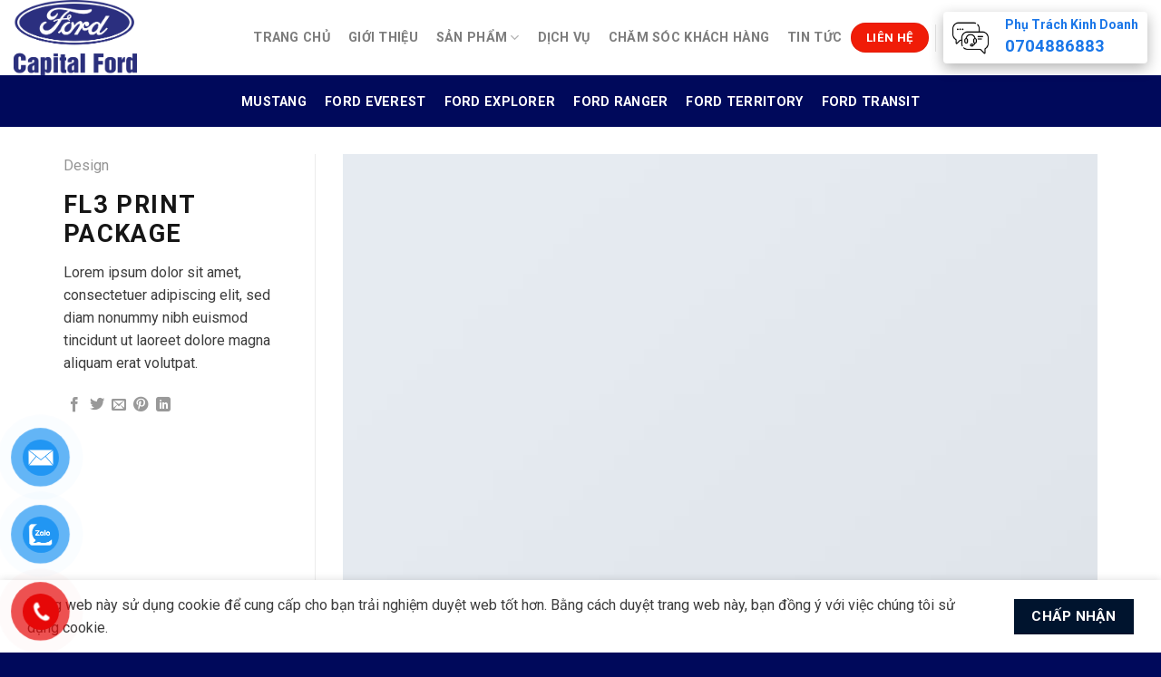

--- FILE ---
content_type: text/html; charset=UTF-8
request_url: https://thudoford.com.vn/featured_item/fl3-print-package/
body_size: 19681
content:
<!DOCTYPE html>
<html lang="vi" class="loading-site no-js">
<head>
	<meta charset="UTF-8" />
	<link rel="profile" href="http://gmpg.org/xfn/11" />
	<link rel="pingback" href="https://thudoford.com.vn/xmlrpc.php" />

	<script>(function(html){html.className = html.className.replace(/\bno-js\b/,'js')})(document.documentElement);</script>
<title>FL3 Print Package &#8211; Thủ Đô Ford</title>
<meta name='robots' content='max-image-preview:large' />
<script>window._wca = window._wca || [];</script>
<meta name="viewport" content="width=device-width, initial-scale=1" /><link rel='dns-prefetch' href='//stats.wp.com' />
<link rel='dns-prefetch' href='//fonts.googleapis.com' />
<link href='https://fonts.gstatic.com' crossorigin rel='preconnect' />
<link rel='prefetch' href='https://thudoford.com.vn/wp-content/themes/flatsome/assets/js/flatsome.js?ver=a0a7aee297766598a20e' />
<link rel='prefetch' href='https://thudoford.com.vn/wp-content/themes/flatsome/assets/js/chunk.slider.js?ver=3.18.6' />
<link rel='prefetch' href='https://thudoford.com.vn/wp-content/themes/flatsome/assets/js/chunk.popups.js?ver=3.18.6' />
<link rel='prefetch' href='https://thudoford.com.vn/wp-content/themes/flatsome/assets/js/chunk.tooltips.js?ver=3.18.6' />
<link rel='prefetch' href='https://thudoford.com.vn/wp-content/themes/flatsome/assets/js/woocommerce.js?ver=49415fe6a9266f32f1f2' />
<link rel="alternate" type="application/rss+xml" title="Dòng thông tin Thủ Đô Ford &raquo;" href="https://thudoford.com.vn/feed/" />
<link rel="alternate" type="application/rss+xml" title="Thủ Đô Ford &raquo; Dòng bình luận" href="https://thudoford.com.vn/comments/feed/" />
<link rel="alternate" type="application/rss+xml" title="Thủ Đô Ford &raquo; FL3 Print Package Dòng bình luận" href="https://thudoford.com.vn/featured_item/fl3-print-package/feed/" />
<link rel="alternate" title="oNhúng (JSON)" type="application/json+oembed" href="https://thudoford.com.vn/wp-json/oembed/1.0/embed?url=https%3A%2F%2Fthudoford.com.vn%2Ffeatured_item%2Ffl3-print-package%2F" />
<link rel="alternate" title="oNhúng (XML)" type="text/xml+oembed" href="https://thudoford.com.vn/wp-json/oembed/1.0/embed?url=https%3A%2F%2Fthudoford.com.vn%2Ffeatured_item%2Ffl3-print-package%2F&#038;format=xml" />
<style id='wp-img-auto-sizes-contain-inline-css' type='text/css'>
img:is([sizes=auto i],[sizes^="auto," i]){contain-intrinsic-size:3000px 1500px}
/*# sourceURL=wp-img-auto-sizes-contain-inline-css */
</style>
<style id='wp-emoji-styles-inline-css' type='text/css'>

	img.wp-smiley, img.emoji {
		display: inline !important;
		border: none !important;
		box-shadow: none !important;
		height: 1em !important;
		width: 1em !important;
		margin: 0 0.07em !important;
		vertical-align: -0.1em !important;
		background: none !important;
		padding: 0 !important;
	}
/*# sourceURL=wp-emoji-styles-inline-css */
</style>
<style id='wp-block-library-inline-css' type='text/css'>
:root{--wp-block-synced-color:#7a00df;--wp-block-synced-color--rgb:122,0,223;--wp-bound-block-color:var(--wp-block-synced-color);--wp-editor-canvas-background:#ddd;--wp-admin-theme-color:#007cba;--wp-admin-theme-color--rgb:0,124,186;--wp-admin-theme-color-darker-10:#006ba1;--wp-admin-theme-color-darker-10--rgb:0,107,160.5;--wp-admin-theme-color-darker-20:#005a87;--wp-admin-theme-color-darker-20--rgb:0,90,135;--wp-admin-border-width-focus:2px}@media (min-resolution:192dpi){:root{--wp-admin-border-width-focus:1.5px}}.wp-element-button{cursor:pointer}:root .has-very-light-gray-background-color{background-color:#eee}:root .has-very-dark-gray-background-color{background-color:#313131}:root .has-very-light-gray-color{color:#eee}:root .has-very-dark-gray-color{color:#313131}:root .has-vivid-green-cyan-to-vivid-cyan-blue-gradient-background{background:linear-gradient(135deg,#00d084,#0693e3)}:root .has-purple-crush-gradient-background{background:linear-gradient(135deg,#34e2e4,#4721fb 50%,#ab1dfe)}:root .has-hazy-dawn-gradient-background{background:linear-gradient(135deg,#faaca8,#dad0ec)}:root .has-subdued-olive-gradient-background{background:linear-gradient(135deg,#fafae1,#67a671)}:root .has-atomic-cream-gradient-background{background:linear-gradient(135deg,#fdd79a,#004a59)}:root .has-nightshade-gradient-background{background:linear-gradient(135deg,#330968,#31cdcf)}:root .has-midnight-gradient-background{background:linear-gradient(135deg,#020381,#2874fc)}:root{--wp--preset--font-size--normal:16px;--wp--preset--font-size--huge:42px}.has-regular-font-size{font-size:1em}.has-larger-font-size{font-size:2.625em}.has-normal-font-size{font-size:var(--wp--preset--font-size--normal)}.has-huge-font-size{font-size:var(--wp--preset--font-size--huge)}.has-text-align-center{text-align:center}.has-text-align-left{text-align:left}.has-text-align-right{text-align:right}.has-fit-text{white-space:nowrap!important}#end-resizable-editor-section{display:none}.aligncenter{clear:both}.items-justified-left{justify-content:flex-start}.items-justified-center{justify-content:center}.items-justified-right{justify-content:flex-end}.items-justified-space-between{justify-content:space-between}.screen-reader-text{border:0;clip-path:inset(50%);height:1px;margin:-1px;overflow:hidden;padding:0;position:absolute;width:1px;word-wrap:normal!important}.screen-reader-text:focus{background-color:#ddd;clip-path:none;color:#444;display:block;font-size:1em;height:auto;left:5px;line-height:normal;padding:15px 23px 14px;text-decoration:none;top:5px;width:auto;z-index:100000}html :where(.has-border-color){border-style:solid}html :where([style*=border-top-color]){border-top-style:solid}html :where([style*=border-right-color]){border-right-style:solid}html :where([style*=border-bottom-color]){border-bottom-style:solid}html :where([style*=border-left-color]){border-left-style:solid}html :where([style*=border-width]){border-style:solid}html :where([style*=border-top-width]){border-top-style:solid}html :where([style*=border-right-width]){border-right-style:solid}html :where([style*=border-bottom-width]){border-bottom-style:solid}html :where([style*=border-left-width]){border-left-style:solid}html :where(img[class*=wp-image-]){height:auto;max-width:100%}:where(figure){margin:0 0 1em}html :where(.is-position-sticky){--wp-admin--admin-bar--position-offset:var(--wp-admin--admin-bar--height,0px)}@media screen and (max-width:600px){html :where(.is-position-sticky){--wp-admin--admin-bar--position-offset:0px}}

/*# sourceURL=wp-block-library-inline-css */
</style><link rel='stylesheet' id='wc-blocks-style-css' href='https://thudoford.com.vn/wp-content/plugins/woocommerce/assets/client/blocks/wc-blocks.css?ver=wc-9.0.3' type='text/css' media='all' />
<style id='global-styles-inline-css' type='text/css'>
:root{--wp--preset--aspect-ratio--square: 1;--wp--preset--aspect-ratio--4-3: 4/3;--wp--preset--aspect-ratio--3-4: 3/4;--wp--preset--aspect-ratio--3-2: 3/2;--wp--preset--aspect-ratio--2-3: 2/3;--wp--preset--aspect-ratio--16-9: 16/9;--wp--preset--aspect-ratio--9-16: 9/16;--wp--preset--color--black: #000000;--wp--preset--color--cyan-bluish-gray: #abb8c3;--wp--preset--color--white: #ffffff;--wp--preset--color--pale-pink: #f78da7;--wp--preset--color--vivid-red: #cf2e2e;--wp--preset--color--luminous-vivid-orange: #ff6900;--wp--preset--color--luminous-vivid-amber: #fcb900;--wp--preset--color--light-green-cyan: #7bdcb5;--wp--preset--color--vivid-green-cyan: #00d084;--wp--preset--color--pale-cyan-blue: #8ed1fc;--wp--preset--color--vivid-cyan-blue: #0693e3;--wp--preset--color--vivid-purple: #9b51e0;--wp--preset--color--primary: #00142e;--wp--preset--color--secondary: #0352a4;--wp--preset--color--success: #7a9c59;--wp--preset--color--alert: #f01c07;--wp--preset--gradient--vivid-cyan-blue-to-vivid-purple: linear-gradient(135deg,rgb(6,147,227) 0%,rgb(155,81,224) 100%);--wp--preset--gradient--light-green-cyan-to-vivid-green-cyan: linear-gradient(135deg,rgb(122,220,180) 0%,rgb(0,208,130) 100%);--wp--preset--gradient--luminous-vivid-amber-to-luminous-vivid-orange: linear-gradient(135deg,rgb(252,185,0) 0%,rgb(255,105,0) 100%);--wp--preset--gradient--luminous-vivid-orange-to-vivid-red: linear-gradient(135deg,rgb(255,105,0) 0%,rgb(207,46,46) 100%);--wp--preset--gradient--very-light-gray-to-cyan-bluish-gray: linear-gradient(135deg,rgb(238,238,238) 0%,rgb(169,184,195) 100%);--wp--preset--gradient--cool-to-warm-spectrum: linear-gradient(135deg,rgb(74,234,220) 0%,rgb(151,120,209) 20%,rgb(207,42,186) 40%,rgb(238,44,130) 60%,rgb(251,105,98) 80%,rgb(254,248,76) 100%);--wp--preset--gradient--blush-light-purple: linear-gradient(135deg,rgb(255,206,236) 0%,rgb(152,150,240) 100%);--wp--preset--gradient--blush-bordeaux: linear-gradient(135deg,rgb(254,205,165) 0%,rgb(254,45,45) 50%,rgb(107,0,62) 100%);--wp--preset--gradient--luminous-dusk: linear-gradient(135deg,rgb(255,203,112) 0%,rgb(199,81,192) 50%,rgb(65,88,208) 100%);--wp--preset--gradient--pale-ocean: linear-gradient(135deg,rgb(255,245,203) 0%,rgb(182,227,212) 50%,rgb(51,167,181) 100%);--wp--preset--gradient--electric-grass: linear-gradient(135deg,rgb(202,248,128) 0%,rgb(113,206,126) 100%);--wp--preset--gradient--midnight: linear-gradient(135deg,rgb(2,3,129) 0%,rgb(40,116,252) 100%);--wp--preset--font-size--small: 13px;--wp--preset--font-size--medium: 20px;--wp--preset--font-size--large: 36px;--wp--preset--font-size--x-large: 42px;--wp--preset--spacing--20: 0.44rem;--wp--preset--spacing--30: 0.67rem;--wp--preset--spacing--40: 1rem;--wp--preset--spacing--50: 1.5rem;--wp--preset--spacing--60: 2.25rem;--wp--preset--spacing--70: 3.38rem;--wp--preset--spacing--80: 5.06rem;--wp--preset--shadow--natural: 6px 6px 9px rgba(0, 0, 0, 0.2);--wp--preset--shadow--deep: 12px 12px 50px rgba(0, 0, 0, 0.4);--wp--preset--shadow--sharp: 6px 6px 0px rgba(0, 0, 0, 0.2);--wp--preset--shadow--outlined: 6px 6px 0px -3px rgb(255, 255, 255), 6px 6px rgb(0, 0, 0);--wp--preset--shadow--crisp: 6px 6px 0px rgb(0, 0, 0);}:where(body) { margin: 0; }.wp-site-blocks > .alignleft { float: left; margin-right: 2em; }.wp-site-blocks > .alignright { float: right; margin-left: 2em; }.wp-site-blocks > .aligncenter { justify-content: center; margin-left: auto; margin-right: auto; }:where(.is-layout-flex){gap: 0.5em;}:where(.is-layout-grid){gap: 0.5em;}.is-layout-flow > .alignleft{float: left;margin-inline-start: 0;margin-inline-end: 2em;}.is-layout-flow > .alignright{float: right;margin-inline-start: 2em;margin-inline-end: 0;}.is-layout-flow > .aligncenter{margin-left: auto !important;margin-right: auto !important;}.is-layout-constrained > .alignleft{float: left;margin-inline-start: 0;margin-inline-end: 2em;}.is-layout-constrained > .alignright{float: right;margin-inline-start: 2em;margin-inline-end: 0;}.is-layout-constrained > .aligncenter{margin-left: auto !important;margin-right: auto !important;}.is-layout-constrained > :where(:not(.alignleft):not(.alignright):not(.alignfull)){margin-left: auto !important;margin-right: auto !important;}body .is-layout-flex{display: flex;}.is-layout-flex{flex-wrap: wrap;align-items: center;}.is-layout-flex > :is(*, div){margin: 0;}body .is-layout-grid{display: grid;}.is-layout-grid > :is(*, div){margin: 0;}body{padding-top: 0px;padding-right: 0px;padding-bottom: 0px;padding-left: 0px;}a:where(:not(.wp-element-button)){text-decoration: none;}:root :where(.wp-element-button, .wp-block-button__link){background-color: #32373c;border-width: 0;color: #fff;font-family: inherit;font-size: inherit;font-style: inherit;font-weight: inherit;letter-spacing: inherit;line-height: inherit;padding-top: calc(0.667em + 2px);padding-right: calc(1.333em + 2px);padding-bottom: calc(0.667em + 2px);padding-left: calc(1.333em + 2px);text-decoration: none;text-transform: inherit;}.has-black-color{color: var(--wp--preset--color--black) !important;}.has-cyan-bluish-gray-color{color: var(--wp--preset--color--cyan-bluish-gray) !important;}.has-white-color{color: var(--wp--preset--color--white) !important;}.has-pale-pink-color{color: var(--wp--preset--color--pale-pink) !important;}.has-vivid-red-color{color: var(--wp--preset--color--vivid-red) !important;}.has-luminous-vivid-orange-color{color: var(--wp--preset--color--luminous-vivid-orange) !important;}.has-luminous-vivid-amber-color{color: var(--wp--preset--color--luminous-vivid-amber) !important;}.has-light-green-cyan-color{color: var(--wp--preset--color--light-green-cyan) !important;}.has-vivid-green-cyan-color{color: var(--wp--preset--color--vivid-green-cyan) !important;}.has-pale-cyan-blue-color{color: var(--wp--preset--color--pale-cyan-blue) !important;}.has-vivid-cyan-blue-color{color: var(--wp--preset--color--vivid-cyan-blue) !important;}.has-vivid-purple-color{color: var(--wp--preset--color--vivid-purple) !important;}.has-primary-color{color: var(--wp--preset--color--primary) !important;}.has-secondary-color{color: var(--wp--preset--color--secondary) !important;}.has-success-color{color: var(--wp--preset--color--success) !important;}.has-alert-color{color: var(--wp--preset--color--alert) !important;}.has-black-background-color{background-color: var(--wp--preset--color--black) !important;}.has-cyan-bluish-gray-background-color{background-color: var(--wp--preset--color--cyan-bluish-gray) !important;}.has-white-background-color{background-color: var(--wp--preset--color--white) !important;}.has-pale-pink-background-color{background-color: var(--wp--preset--color--pale-pink) !important;}.has-vivid-red-background-color{background-color: var(--wp--preset--color--vivid-red) !important;}.has-luminous-vivid-orange-background-color{background-color: var(--wp--preset--color--luminous-vivid-orange) !important;}.has-luminous-vivid-amber-background-color{background-color: var(--wp--preset--color--luminous-vivid-amber) !important;}.has-light-green-cyan-background-color{background-color: var(--wp--preset--color--light-green-cyan) !important;}.has-vivid-green-cyan-background-color{background-color: var(--wp--preset--color--vivid-green-cyan) !important;}.has-pale-cyan-blue-background-color{background-color: var(--wp--preset--color--pale-cyan-blue) !important;}.has-vivid-cyan-blue-background-color{background-color: var(--wp--preset--color--vivid-cyan-blue) !important;}.has-vivid-purple-background-color{background-color: var(--wp--preset--color--vivid-purple) !important;}.has-primary-background-color{background-color: var(--wp--preset--color--primary) !important;}.has-secondary-background-color{background-color: var(--wp--preset--color--secondary) !important;}.has-success-background-color{background-color: var(--wp--preset--color--success) !important;}.has-alert-background-color{background-color: var(--wp--preset--color--alert) !important;}.has-black-border-color{border-color: var(--wp--preset--color--black) !important;}.has-cyan-bluish-gray-border-color{border-color: var(--wp--preset--color--cyan-bluish-gray) !important;}.has-white-border-color{border-color: var(--wp--preset--color--white) !important;}.has-pale-pink-border-color{border-color: var(--wp--preset--color--pale-pink) !important;}.has-vivid-red-border-color{border-color: var(--wp--preset--color--vivid-red) !important;}.has-luminous-vivid-orange-border-color{border-color: var(--wp--preset--color--luminous-vivid-orange) !important;}.has-luminous-vivid-amber-border-color{border-color: var(--wp--preset--color--luminous-vivid-amber) !important;}.has-light-green-cyan-border-color{border-color: var(--wp--preset--color--light-green-cyan) !important;}.has-vivid-green-cyan-border-color{border-color: var(--wp--preset--color--vivid-green-cyan) !important;}.has-pale-cyan-blue-border-color{border-color: var(--wp--preset--color--pale-cyan-blue) !important;}.has-vivid-cyan-blue-border-color{border-color: var(--wp--preset--color--vivid-cyan-blue) !important;}.has-vivid-purple-border-color{border-color: var(--wp--preset--color--vivid-purple) !important;}.has-primary-border-color{border-color: var(--wp--preset--color--primary) !important;}.has-secondary-border-color{border-color: var(--wp--preset--color--secondary) !important;}.has-success-border-color{border-color: var(--wp--preset--color--success) !important;}.has-alert-border-color{border-color: var(--wp--preset--color--alert) !important;}.has-vivid-cyan-blue-to-vivid-purple-gradient-background{background: var(--wp--preset--gradient--vivid-cyan-blue-to-vivid-purple) !important;}.has-light-green-cyan-to-vivid-green-cyan-gradient-background{background: var(--wp--preset--gradient--light-green-cyan-to-vivid-green-cyan) !important;}.has-luminous-vivid-amber-to-luminous-vivid-orange-gradient-background{background: var(--wp--preset--gradient--luminous-vivid-amber-to-luminous-vivid-orange) !important;}.has-luminous-vivid-orange-to-vivid-red-gradient-background{background: var(--wp--preset--gradient--luminous-vivid-orange-to-vivid-red) !important;}.has-very-light-gray-to-cyan-bluish-gray-gradient-background{background: var(--wp--preset--gradient--very-light-gray-to-cyan-bluish-gray) !important;}.has-cool-to-warm-spectrum-gradient-background{background: var(--wp--preset--gradient--cool-to-warm-spectrum) !important;}.has-blush-light-purple-gradient-background{background: var(--wp--preset--gradient--blush-light-purple) !important;}.has-blush-bordeaux-gradient-background{background: var(--wp--preset--gradient--blush-bordeaux) !important;}.has-luminous-dusk-gradient-background{background: var(--wp--preset--gradient--luminous-dusk) !important;}.has-pale-ocean-gradient-background{background: var(--wp--preset--gradient--pale-ocean) !important;}.has-electric-grass-gradient-background{background: var(--wp--preset--gradient--electric-grass) !important;}.has-midnight-gradient-background{background: var(--wp--preset--gradient--midnight) !important;}.has-small-font-size{font-size: var(--wp--preset--font-size--small) !important;}.has-medium-font-size{font-size: var(--wp--preset--font-size--medium) !important;}.has-large-font-size{font-size: var(--wp--preset--font-size--large) !important;}.has-x-large-font-size{font-size: var(--wp--preset--font-size--x-large) !important;}
/*# sourceURL=global-styles-inline-css */
</style>

<link rel='stylesheet' id='contact-form-7-css' href='https://thudoford.com.vn/wp-content/plugins/contact-form-7/includes/css/styles.css?ver=5.9.6' type='text/css' media='all' />
<style id='woocommerce-inline-inline-css' type='text/css'>
.woocommerce form .form-row .required { visibility: visible; }
/*# sourceURL=woocommerce-inline-inline-css */
</style>
<link rel='stylesheet' id='simple-lightbox-style-css' href='https://thudoford.com.vn/wp-content/themes/thudoford/css/simple-lightbox.css' type='text/css' media='all' />
<link rel='stylesheet' id='wpb-fa-css' href='https://thudoford.com.vn/wp-content/themes/thudoford/fontawesome-free-6.1.1-web/css/all.css?ver=6.9' type='text/css' media='all' />
<link rel='stylesheet' id='flatsome-swatches-frontend-css' href='https://thudoford.com.vn/wp-content/themes/flatsome/assets/css/extensions/flatsome-swatches-frontend.css?ver=3.18.6' type='text/css' media='all' />
<link rel='stylesheet' id='flatsome-main-css' href='https://thudoford.com.vn/wp-content/themes/flatsome/assets/css/flatsome.css?ver=3.18.6' type='text/css' media='all' />
<style id='flatsome-main-inline-css' type='text/css'>
@font-face {
				font-family: "fl-icons";
				font-display: block;
				src: url(https://thudoford.com.vn/wp-content/themes/flatsome/assets/css/icons/fl-icons.eot?v=3.18.6);
				src:
					url(https://thudoford.com.vn/wp-content/themes/flatsome/assets/css/icons/fl-icons.eot#iefix?v=3.18.6) format("embedded-opentype"),
					url(https://thudoford.com.vn/wp-content/themes/flatsome/assets/css/icons/fl-icons.woff2?v=3.18.6) format("woff2"),
					url(https://thudoford.com.vn/wp-content/themes/flatsome/assets/css/icons/fl-icons.ttf?v=3.18.6) format("truetype"),
					url(https://thudoford.com.vn/wp-content/themes/flatsome/assets/css/icons/fl-icons.woff?v=3.18.6) format("woff"),
					url(https://thudoford.com.vn/wp-content/themes/flatsome/assets/css/icons/fl-icons.svg?v=3.18.6#fl-icons) format("svg");
			}
/*# sourceURL=flatsome-main-inline-css */
</style>
<link rel='stylesheet' id='flatsome-shop-css' href='https://thudoford.com.vn/wp-content/themes/flatsome/assets/css/flatsome-shop.css?ver=3.18.6' type='text/css' media='all' />
<link rel='stylesheet' id='flatsome-style-css' href='https://thudoford.com.vn/wp-content/themes/thudoford/style.css?ver=3.0' type='text/css' media='all' />
<link rel='stylesheet' id='flatsome-googlefonts-css' href='//fonts.googleapis.com/css?family=Roboto%3Aregular%2C700%2Cregular%2C700%7CDancing+Script%3Aregular%2Cregular&#038;display=swap&#038;ver=3.9' type='text/css' media='all' />
<script type="text/javascript">
            window._nslDOMReady = function (callback) {
                if ( document.readyState === "complete" || document.readyState === "interactive" ) {
                    callback();
                } else {
                    document.addEventListener( "DOMContentLoaded", callback );
                }
            };
            </script><script type="text/javascript" src="https://thudoford.com.vn/wp-includes/js/jquery/jquery.min.js?ver=3.7.1" id="jquery-core-js"></script>
<script type="text/javascript" src="https://thudoford.com.vn/wp-includes/js/jquery/jquery-migrate.min.js?ver=3.4.1" id="jquery-migrate-js"></script>
<script type="text/javascript" src="https://thudoford.com.vn/wp-content/plugins/woocommerce/assets/js/jquery-blockui/jquery.blockUI.min.js?ver=2.7.0-wc.9.0.3" id="jquery-blockui-js" data-wp-strategy="defer"></script>
<script type="text/javascript" id="wc-add-to-cart-js-extra">
/* <![CDATA[ */
var wc_add_to_cart_params = {"ajax_url":"/wp-admin/admin-ajax.php","wc_ajax_url":"/?wc-ajax=%%endpoint%%","i18n_view_cart":"View cart","cart_url":"https://thudoford.com.vn/cart/","is_cart":"","cart_redirect_after_add":"no"};
//# sourceURL=wc-add-to-cart-js-extra
/* ]]> */
</script>
<script type="text/javascript" src="https://thudoford.com.vn/wp-content/plugins/woocommerce/assets/js/frontend/add-to-cart.min.js?ver=9.0.3" id="wc-add-to-cart-js" defer="defer" data-wp-strategy="defer"></script>
<script type="text/javascript" src="https://thudoford.com.vn/wp-content/plugins/woocommerce/assets/js/js-cookie/js.cookie.min.js?ver=2.1.4-wc.9.0.3" id="js-cookie-js" data-wp-strategy="defer"></script>
<script type="text/javascript" src="https://stats.wp.com/s-202603.js" id="woocommerce-analytics-js" defer="defer" data-wp-strategy="defer"></script>
<script type="text/javascript" src="https://thudoford.com.vn/wp-content/themes/thudoford/js/simple-lightbox.js" id="custom-script-js"></script>
<link rel="https://api.w.org/" href="https://thudoford.com.vn/wp-json/" /><link rel="EditURI" type="application/rsd+xml" title="RSD" href="https://thudoford.com.vn/xmlrpc.php?rsd" />
<meta name="generator" content="WordPress 6.9" />
<meta name="generator" content="WooCommerce 9.0.3" />
<link rel="canonical" href="https://thudoford.com.vn/featured_item/fl3-print-package/" />
<link rel='shortlink' href='https://thudoford.com.vn/?p=227' />
	<style>img#wpstats{display:none}</style>
		<style>.bg{opacity: 0; transition: opacity 1s; -webkit-transition: opacity 1s;} .bg-loaded{opacity: 1;}</style><!-- Google Tag Manager -->
<script>(function(w,d,s,l,i){w[l]=w[l]||[];w[l].push({'gtm.start':
new Date().getTime(),event:'gtm.js'});var f=d.getElementsByTagName(s)[0],
j=d.createElement(s),dl=l!='dataLayer'?'&l='+l:'';j.async=true;j.src=
'https://www.googletagmanager.com/gtm.js?id='+i+dl;f.parentNode.insertBefore(j,f);
})(window,document,'script','dataLayer','GTM-MVPCZNSZ');</script>
<!-- End Google Tag Manager -->
<!-- Google tag (gtag.js) -->
<script async src="https://www.googletagmanager.com/gtag/js?id=AW-17640149412"></script>
<script>
  window.dataLayer = window.dataLayer || [];
  function gtag(){dataLayer.push(arguments);}
  gtag('js', new Date());

  gtag('config', 'AW-17640149412');
</script>	<noscript><style>.woocommerce-product-gallery{ opacity: 1 !important; }</style></noscript>
	<link rel="icon" href="https://thudoford.com.vn/wp-content/uploads/2025/08/cropped-ford-brand-logo-car-symbol-black-design-usa-automobile-illustration-free-vector-32x32.jpg" sizes="32x32" />
<link rel="icon" href="https://thudoford.com.vn/wp-content/uploads/2025/08/cropped-ford-brand-logo-car-symbol-black-design-usa-automobile-illustration-free-vector-192x192.jpg" sizes="192x192" />
<link rel="apple-touch-icon" href="https://thudoford.com.vn/wp-content/uploads/2025/08/cropped-ford-brand-logo-car-symbol-black-design-usa-automobile-illustration-free-vector-180x180.jpg" />
<meta name="msapplication-TileImage" content="https://thudoford.com.vn/wp-content/uploads/2025/08/cropped-ford-brand-logo-car-symbol-black-design-usa-automobile-illustration-free-vector-270x270.jpg" />
<style id="custom-css" type="text/css">:root {--primary-color: #00142e;--fs-color-primary: #00142e;--fs-color-secondary: #0352a4;--fs-color-success: #7a9c59;--fs-color-alert: #f01c07;--fs-experimental-link-color: #1b77e8;--fs-experimental-link-color-hover: #111;}.tooltipster-base {--tooltip-color: #fff;--tooltip-bg-color: #000;}.off-canvas-right .mfp-content, .off-canvas-left .mfp-content {--drawer-width: 300px;}.off-canvas .mfp-content.off-canvas-cart {--drawer-width: 360px;}.container-width, .full-width .ubermenu-nav, .container, .row{max-width: 1170px}.row.row-collapse{max-width: 1140px}.row.row-small{max-width: 1162.5px}.row.row-large{max-width: 1200px}.header-main{height: 83px}#logo img{max-height: 83px}#logo{width:174px;}.header-bottom{min-height: 57px}.header-top{min-height: 20px}.transparent .header-main{height: 90px}.transparent #logo img{max-height: 90px}.has-transparent + .page-title:first-of-type,.has-transparent + #main > .page-title,.has-transparent + #main > div > .page-title,.has-transparent + #main .page-header-wrapper:first-of-type .page-title{padding-top: 140px;}.header.show-on-scroll,.stuck .header-main{height:70px!important}.stuck #logo img{max-height: 70px!important}.search-form{ width: 100%;}.header-bg-color {background-color: rgba(255,255,255,0.9)}.header-bottom {background-color: #00095b}.header-main .nav > li > a{line-height: 49px }.stuck .header-main .nav > li > a{line-height: 80px }.header-bottom-nav > li > a{line-height: 16px }@media (max-width: 549px) {.header-main{height: 37px}#logo img{max-height: 37px}}.nav-dropdown{font-size:100%}body{color: #3d3d3d}h1,h2,h3,h4,h5,h6,.heading-font{color: #161616;}@media screen and (max-width: 549px){body{font-size: 100%;}}body{font-family: Roboto, sans-serif;}body {font-weight: 400;font-style: normal;}.nav > li > a {font-family: Roboto, sans-serif;}.mobile-sidebar-levels-2 .nav > li > ul > li > a {font-family: Roboto, sans-serif;}.nav > li > a,.mobile-sidebar-levels-2 .nav > li > ul > li > a {font-weight: 700;font-style: normal;}h1,h2,h3,h4,h5,h6,.heading-font, .off-canvas-center .nav-sidebar.nav-vertical > li > a{font-family: Roboto, sans-serif;}h1,h2,h3,h4,h5,h6,.heading-font,.banner h1,.banner h2 {font-weight: 700;font-style: normal;}.alt-font{font-family: "Dancing Script", sans-serif;}.alt-font {font-weight: 400!important;font-style: normal!important;}.header:not(.transparent) .header-bottom-nav.nav > li > a{color: #ffffff;}.header:not(.transparent) .header-bottom-nav.nav > li > a:hover,.header:not(.transparent) .header-bottom-nav.nav > li.active > a,.header:not(.transparent) .header-bottom-nav.nav > li.current > a,.header:not(.transparent) .header-bottom-nav.nav > li > a.active,.header:not(.transparent) .header-bottom-nav.nav > li > a.current{color: #ffffff;}.header-bottom-nav.nav-line-bottom > li > a:before,.header-bottom-nav.nav-line-grow > li > a:before,.header-bottom-nav.nav-line > li > a:before,.header-bottom-nav.nav-box > li > a:hover,.header-bottom-nav.nav-box > li.active > a,.header-bottom-nav.nav-pills > li > a:hover,.header-bottom-nav.nav-pills > li.active > a{color:#FFF!important;background-color: #ffffff;}@media screen and (min-width: 550px){.products .box-vertical .box-image{min-width: 300px!important;width: 300px!important;}}.absolute-footer, html{background-color: #00095b}.nav-vertical-fly-out > li + li {border-top-width: 1px; border-top-style: solid;}/* Custom CSS Mobile */@media (max-width: 549px){.modal-content-laithu {flex-direction: column;}.modal-left-laithu {width: 100%;}.modal-right-lai-thu {width: 100%; background-image: linear-gradient(0deg, #0452A3, #0452A3, transparent);}.menuProduct ul li a img {height: 30px;}.menuProduct ul li a span {font-size: 12px;}}.label-new.menu-item > a:after{content:"Mới";}.label-hot.menu-item > a:after{content:"Thịnh hành";}.label-sale.menu-item > a:after{content:"Giảm giá";}.label-popular.menu-item > a:after{content:"Phổ biến";}</style><style id="flatsome-swatches-css" type="text/css"></style><style id="flatsome-variation-images-css">.ux-additional-variation-images-thumbs-placeholder {max-height: 0;opacity: 0;visibility: hidden;transition: visibility .1s, opacity .1s, max-height .2s ease-out;}.ux-additional-variation-images-thumbs-placeholder--visible {max-height: 1000px;opacity: 1;visibility: visible;transition: visibility .2s, opacity .2s, max-height .1s ease-in;}</style></head>

<body class="wp-singular featured_item-template-default single single-featured_item postid-227 wp-theme-flatsome wp-child-theme-thudoford theme-flatsome woocommerce-no-js lightbox nav-dropdown-has-shadow featured-item-category-design">

<!-- Google Tag Manager (noscript) -->
<noscript><iframe src="https://www.googletagmanager.com/ns.html?id=GTM-MVPCZNSZ"
height="0" width="0" style="display:none;visibility:hidden"></iframe></noscript>
<!-- End Google Tag Manager (noscript) -->
<a class="skip-link screen-reader-text" href="#main">Chuyển đến nội dung</a>

<div id="wrapper">

	
	<header id="header" class="header header-full-width has-sticky sticky-jump">
		<div class="header-wrapper">
			<div id="masthead" class="header-main ">
      <div class="header-inner flex-row container logo-left medium-logo-center" role="navigation">

          <!-- Logo -->
          <div id="logo" class="flex-col logo">
            
<!-- Header logo -->
<a href="https://thudoford.com.vn/" title="Thủ Đô Ford" rel="home">
		<img width="1020" height="625" src="https://thudoford.com.vn/wp-content/uploads/2025/08/Ford_logo_flat.svg-1.png" class="header_logo header-logo" alt="Thủ Đô Ford"/><img  width="1020" height="625" src="https://thudoford.com.vn/wp-content/uploads/2025/08/Ford_logo_flat.svg-1.png" class="header-logo-dark" alt="Thủ Đô Ford"/></a>
          </div>

          <!-- Mobile Left Elements -->
          <div class="flex-col show-for-medium flex-left">
            <ul class="mobile-nav nav nav-left ">
              <li class="nav-icon has-icon">
  <div class="header-button">		<a href="#" data-open="#main-menu" data-pos="left" data-bg="main-menu-overlay" data-color="" class="icon primary button round is-small" aria-label="Menu" aria-controls="main-menu" aria-expanded="false">

		  <i class="icon-menu" ></i>
		  		</a>
	 </div> </li>
            </ul>
          </div>

          <!-- Left Elements -->
          <div class="flex-col hide-for-medium flex-left
            flex-grow">
            <ul class="header-nav header-nav-main nav nav-left  nav-pills nav-size-medium nav-spacing-medium nav-uppercase" >
                          </ul>
          </div>

          <!-- Right Elements -->
          <div class="flex-col hide-for-medium flex-right">
            <ul class="header-nav header-nav-main nav nav-right  nav-pills nav-size-medium nav-spacing-medium nav-uppercase">
              <li id="menu-item-249" class="menu-item menu-item-type-post_type menu-item-object-page menu-item-home menu-item-249 menu-item-design-default"><a href="https://thudoford.com.vn/" class="nav-top-link">Trang Chủ</a></li>
<li id="menu-item-398" class="menu-item menu-item-type-post_type menu-item-object-page menu-item-398 menu-item-design-default"><a href="https://thudoford.com.vn/gioi-thieu/" class="nav-top-link">Giới Thiệu</a></li>
<li id="menu-item-399" class="menu-item menu-item-type-post_type menu-item-object-page menu-item-has-children menu-item-399 menu-item-design-default has-dropdown"><a href="https://thudoford.com.vn/shop/" class="nav-top-link" aria-expanded="false" aria-haspopup="menu">Sản Phẩm<i class="icon-angle-down" ></i></a>
<ul class="sub-menu nav-dropdown nav-dropdown-default">
	<li id="menu-item-400" class="menu-item menu-item-type-taxonomy menu-item-object-product_cat menu-item-has-children menu-item-400 nav-dropdown-col"><a href="https://thudoford.com.vn/product-category/xe-suv/">Xe SUV</a>
	<ul class="sub-menu nav-column nav-dropdown-default">
		<li id="menu-item-405" class="menu-item menu-item-type-taxonomy menu-item-object-product_cat menu-item-405"><a href="https://thudoford.com.vn/product-category/ford-territory/">Ford Territory</a></li>
		<li id="menu-item-403" class="menu-item menu-item-type-taxonomy menu-item-object-product_cat menu-item-403"><a href="https://thudoford.com.vn/product-category/ford-everest/">Ford Everest</a></li>
		<li id="menu-item-404" class="menu-item menu-item-type-taxonomy menu-item-object-product_cat menu-item-404"><a href="https://thudoford.com.vn/product-category/ford-explorer/">Ford Explorer</a></li>
	</ul>
</li>
	<li id="menu-item-401" class="menu-item menu-item-type-taxonomy menu-item-object-product_cat menu-item-has-children menu-item-401 nav-dropdown-col"><a href="https://thudoford.com.vn/product-category/xe-thuong-mai/">Xe Thương Mại</a>
	<ul class="sub-menu nav-column nav-dropdown-default">
		<li id="menu-item-406" class="menu-item menu-item-type-taxonomy menu-item-object-product_cat menu-item-406"><a href="https://thudoford.com.vn/product-category/ford-ranger/">Ford Ranger</a></li>
		<li id="menu-item-407" class="menu-item menu-item-type-taxonomy menu-item-object-product_cat menu-item-407"><a href="https://thudoford.com.vn/product-category/ford-transit/">Ford Transit</a></li>
	</ul>
</li>
	<li id="menu-item-402" class="menu-item menu-item-type-taxonomy menu-item-object-product_cat menu-item-has-children menu-item-402 nav-dropdown-col"><a href="https://thudoford.com.vn/product-category/xe-tuong-lai/">Xe Bán Tải</a>
	<ul class="sub-menu nav-column nav-dropdown-default">
		<li id="menu-item-1310" class="menu-item menu-item-type-taxonomy menu-item-object-product_cat menu-item-1310"><a href="https://thudoford.com.vn/product-category/ford-ranger/">Ford Ranger</a></li>
	</ul>
</li>
</ul>
</li>
<li id="menu-item-1099" class="menu-item menu-item-type-post_type menu-item-object-page menu-item-1099 menu-item-design-default"><a href="https://thudoford.com.vn/dich-vu/" class="nav-top-link">Dịch Vụ</a></li>
<li id="menu-item-411" class="menu-item menu-item-type-taxonomy menu-item-object-category menu-item-411 menu-item-design-default"><a href="https://thudoford.com.vn/category/cham-soc-khach-hang/" class="nav-top-link">Chăm Sóc Khách Hàng</a></li>
<li id="menu-item-413" class="menu-item menu-item-type-taxonomy menu-item-object-category menu-item-413 menu-item-design-default"><a href="https://thudoford.com.vn/category/tin-tuc/" class="nav-top-link">Tin Tức</a></li>
<li class="html header-button-1">
	<div class="header-button">
		<a href="https://thudoford.com.vn/lien-he/" class="button alert"  style="border-radius:99px;">
    <span>LIÊN HỆ</span>
  </a>
	</div>
</li>
<li class="header-divider"></li><li class="header-block"><div class="header-block-block-1">
		<div class="icon-box featured-box hotline-top icon-box-left text-left is-large"  >
					<div class="icon-box-img" style="width: 40px">
				<div class="icon">
					<div class="icon-inner" >
						<img width="256" height="256" src="https://thudoford.com.vn/wp-content/uploads/2024/05/online-chat-1.webp" class="attachment-medium size-medium" alt="" decoding="async" fetchpriority="high" srcset="https://thudoford.com.vn/wp-content/uploads/2024/05/online-chat-1.webp 256w, https://thudoford.com.vn/wp-content/uploads/2024/05/online-chat-1-100x100.webp 100w" sizes="(max-width: 256px) 100vw, 256px" />					</div>
				</div>
			</div>
				<div class="icon-box-text last-reset">
									

<div class="ht-title"><a href="https://zalo.me/0704886883"> Phụ Trách Kinh Doanh </a></div>
<p><strong><a href="https://zalo.me/0704886883">0704886883</a></strong></p>


		</div>
	</div>
	
	</div></li>            </ul>
          </div>

          <!-- Mobile Right Elements -->
          <div class="flex-col show-for-medium flex-right">
            <ul class="mobile-nav nav nav-right ">
              <li class="header-search header-search-dropdown has-icon has-dropdown menu-item-has-children">
		<a href="#" aria-label="Search" class="is-small"><i class="icon-search" ></i></a>
		<ul class="nav-dropdown nav-dropdown-default">
	 	<li class="header-search-form search-form html relative has-icon">
	<div class="header-search-form-wrapper">
		<div class="searchform-wrapper ux-search-box relative is-normal"><form role="search" method="get" class="searchform" action="https://thudoford.com.vn/">
	<div class="flex-row relative">
						<div class="flex-col flex-grow">
			<label class="screen-reader-text" for="woocommerce-product-search-field-0">Search for:</label>
			<input type="search" id="woocommerce-product-search-field-0" class="search-field mb-0" placeholder="Search&hellip;" value="" name="s" />
			<input type="hidden" name="post_type" value="product" />
					</div>
		<div class="flex-col">
			<button type="submit" value="Search" class="ux-search-submit submit-button secondary button  icon mb-0" aria-label="Nộp">
				<i class="icon-search" ></i>			</button>
		</div>
	</div>
	<div class="live-search-results text-left z-top"></div>
</form>
</div>	</div>
</li>
	</ul>
</li>
            </ul>
          </div>

      </div>

      </div>
<div id="wide-nav" class="header-bottom wide-nav nav-dark flex-has-center hide-for-medium">
    <div class="flex-row container">

            
                        <div class="flex-col hide-for-medium flex-center">
                <ul class="nav header-nav header-bottom-nav nav-center  nav-line-bottom nav-size-medium nav-spacing-medium nav-uppercase">
                    <li id="menu-item-1860" class="menu-item menu-item-type-taxonomy menu-item-object-product_cat menu-item-1860 menu-item-design-default"><a href="https://thudoford.com.vn/product-category/mustang/" class="nav-top-link">Mustang</a></li>
<li id="menu-item-334" class="menu-item menu-item-type-taxonomy menu-item-object-product_cat menu-item-334 menu-item-design-default"><a href="https://thudoford.com.vn/product-category/ford-everest/" class="nav-top-link">Ford Everest</a></li>
<li id="menu-item-335" class="menu-item menu-item-type-taxonomy menu-item-object-product_cat menu-item-335 menu-item-design-default"><a href="https://thudoford.com.vn/product-category/ford-explorer/" class="nav-top-link">Ford Explorer</a></li>
<li id="menu-item-336" class="menu-item menu-item-type-taxonomy menu-item-object-product_cat menu-item-336 menu-item-design-default"><a href="https://thudoford.com.vn/product-category/ford-ranger/" class="nav-top-link">Ford Ranger</a></li>
<li id="menu-item-337" class="menu-item menu-item-type-taxonomy menu-item-object-product_cat menu-item-337 menu-item-design-default"><a href="https://thudoford.com.vn/product-category/ford-territory/" class="nav-top-link">Ford Territory</a></li>
<li id="menu-item-338" class="menu-item menu-item-type-taxonomy menu-item-object-product_cat menu-item-338 menu-item-design-default"><a href="https://thudoford.com.vn/product-category/ford-transit/" class="nav-top-link">Ford Transit</a></li>
                </ul>
            </div>
            
            
            
    </div>
</div>

<div class="header-bg-container fill"><div class="header-bg-image fill"></div><div class="header-bg-color fill"></div></div>		</div>
	</header>

	
	<main id="main" class="">

<div class="portfolio-page-wrapper portfolio-single-page">
	<div class="portfolio-top">
	<div class="page-wrapper row">
  	<div class="large-3 col col-divided">
  		<div class="portfolio-summary entry-summary sticky-sidebar">
  					<div class="featured_item_cats breadcrumbs mb-half">
		<a href="https://thudoford.com.vn/featured_item_category/design/" rel="tag">Design</a>	</div>
	<h1 class="entry-title uppercase">FL3 Print Package</h1>

<p>Lorem ipsum dolor sit amet, consectetuer adipiscing elit, sed diam nonummy nibh euismod tincidunt ut laoreet dolore magna aliquam erat volutpat.</p>

	<div class="portfolio-share">
		<div class="social-icons share-icons share-row relative icon-style-small" ><a href="whatsapp://send?text=FL3%20Print%20Package - https://thudoford.com.vn/featured_item/fl3-print-package/" data-action="share/whatsapp/share" class="icon plain tooltip whatsapp show-for-medium" title="Chia sẻ trên WhatsApp" aria-label="Chia sẻ trên WhatsApp" ><i class="icon-whatsapp" ></i></a><a href="https://www.facebook.com/sharer.php?u=https://thudoford.com.vn/featured_item/fl3-print-package/" data-label="Facebook" onclick="window.open(this.href,this.title,'width=500,height=500,top=300px,left=300px'); return false;" target="_blank" class="icon plain tooltip facebook" title="Chia sẻ trên Facebook" aria-label="Chia sẻ trên Facebook" rel="noopener nofollow" ><i class="icon-facebook" ></i></a><a href="https://twitter.com/share?url=https://thudoford.com.vn/featured_item/fl3-print-package/" onclick="window.open(this.href,this.title,'width=500,height=500,top=300px,left=300px'); return false;" target="_blank" class="icon plain tooltip twitter" title="Chia sẻ trên Twitter" aria-label="Chia sẻ trên Twitter" rel="noopener nofollow" ><i class="icon-twitter" ></i></a><a href="mailto:?subject=FL3%20Print%20Package&body=H%C3%A3y%20ki%E1%BB%83m%20tra%20%C4%91i%E1%BB%81u%20n%C3%A0y%3A%20https%3A%2F%2Fthudoford.com.vn%2Ffeatured_item%2Ffl3-print-package%2F" class="icon plain tooltip email" title="Email cho bạn bè" aria-label="Email cho bạn bè" rel="nofollow" ><i class="icon-envelop" ></i></a><a href="https://pinterest.com/pin/create/button?url=https://thudoford.com.vn/featured_item/fl3-print-package/&media=https://thudoford.com.vn/wp-content/uploads/2016/08/dummy-1.jpg&description=FL3%20Print%20Package" onclick="window.open(this.href,this.title,'width=500,height=500,top=300px,left=300px'); return false;" target="_blank" class="icon plain tooltip pinterest" title="Ghim trên Pinterest" aria-label="Ghim trên Pinterest" rel="noopener nofollow" ><i class="icon-pinterest" ></i></a><a href="https://www.linkedin.com/shareArticle?mini=true&url=https://thudoford.com.vn/featured_item/fl3-print-package/&title=FL3%20Print%20Package" onclick="window.open(this.href,this.title,'width=500,height=500,top=300px,left=300px'); return false;" target="_blank" class="icon plain tooltip linkedin" title="Chia sẻ trên LinkedIn" aria-label="Chia sẻ trên LinkedIn" rel="noopener nofollow" ><i class="icon-linkedin" ></i></a></div>	</div>

  		</div>
  	</div>

  	<div id="portfolio-content" class="large-9 col"  role="main">
  		<div class="portfolio-inner">
  					<div class="slider-wrapper relative" id="slider-82450962" >
    <div class="slider slider-nav-circle slider-nav-large slider-nav-light slider-style-normal"
        data-flickity-options='{
            "cellAlign": "center",
            "imagesLoaded": true,
            "lazyLoad": 1,
            "freeScroll": false,
            "wrapAround": true,
            "autoPlay": 6000,
            "pauseAutoPlayOnHover" : true,
            "prevNextButtons": true,
            "contain" : true,
            "adaptiveHeight" : true,
            "dragThreshold" : 10,
            "percentPosition": true,
            "pageDots": true,
            "rightToLeft": false,
            "draggable": true,
            "selectedAttraction": 0.1,
            "parallax" : 0,
            "friction": 0.6        }'
        >
        
	<div class="img has-hover x md-x lg-x y md-y lg-y" id="image_1989976669">
								<div class="img-inner dark" >
			<img decoding="async" width="400" height="260" src="https://thudoford.com.vn/wp-content/uploads/2016/08/dummy-1.jpg" class="attachment-large size-large" alt="" srcset="https://thudoford.com.vn/wp-content/uploads/2016/08/dummy-1.jpg 400w, https://thudoford.com.vn/wp-content/uploads/2016/08/dummy-1-300x195.jpg 300w" sizes="(max-width: 400px) 100vw, 400px" />						
					</div>
								
<style>
#image_1989976669 {
  width: 100%;
}
</style>
	</div>
	
	<div class="img has-hover x md-x lg-x y md-y lg-y" id="image_1233114649">
								<div class="img-inner dark" >
			<img decoding="async" width="400" height="260" src="https://thudoford.com.vn/wp-content/uploads/2016/08/dummy-1.jpg" class="attachment-large size-large" alt="" srcset="https://thudoford.com.vn/wp-content/uploads/2016/08/dummy-1.jpg 400w, https://thudoford.com.vn/wp-content/uploads/2016/08/dummy-1-300x195.jpg 300w" sizes="(max-width: 400px) 100vw, 400px" />						
					</div>
								
<style>
#image_1233114649 {
  width: 100%;
}
</style>
	</div>
	
	<div class="img has-hover x md-x lg-x y md-y lg-y" id="image_375664240">
								<div class="img-inner dark" >
			<img decoding="async" width="400" height="260" src="https://thudoford.com.vn/wp-content/uploads/2016/08/dummy-1.jpg" class="attachment-large size-large" alt="" srcset="https://thudoford.com.vn/wp-content/uploads/2016/08/dummy-1.jpg 400w, https://thudoford.com.vn/wp-content/uploads/2016/08/dummy-1-300x195.jpg 300w" sizes="(max-width: 400px) 100vw, 400px" />						
					</div>
								
<style>
#image_375664240 {
  width: 100%;
}
</style>
	</div>
	
     </div>

     <div class="loading-spin dark large centered"></div>

	
<style>
#slider-82450962 {
  margin-bottom: 13px;
}
</style>
</div>


<p>Lorem ipsum dolor sit amet, consectetuer adipiscing elit, sed diam nonummy nibh euismod tincidunt ut laoreet dolore magna aliquam erat volutpat.</p>
  		</div>
  	</div>
	</div>
</div>

<div class="portfolio-bottom">
	<div class="row">
<div class="large-12 col pb-0">
	<div class="flex-row flex-has-center next-prev-nav bt bb">
		<div class="flex-col flex-left text-left">
			      
        <a title="Awesome Pencil Poster" class="next-link plain" href="https://thudoford.com.vn/featured_item/awesome-pencil-poster/">
         <i class="icon-angle-left" ></i>         Awesome Pencil Poster        </a>
   
    		</div>
		<div class="flex-col flex-right text-right">
		              <a title="Another Print Package" class="prev-link plain" href="https://thudoford.com.vn/featured_item/another-print-package/">
          Another Print Package          <i class="icon-angle-right" ></i>          </a>
    		</div>
	</div>
</div>
</div>
	<div class="portfolio-related"><div id="portfolio-63118513" class="portfolio-element-wrapper has-filtering">
  
    <div class="row portfolio-related large-columns-4 medium-columns-3 small-columns-2 row-small slider row-slider slider-nav-reveal slider-nav-push"  data-flickity-options='{"imagesLoaded": true, "groupCells": "100%", "dragThreshold" : 5, "cellAlign": "left","wrapAround": true,"prevNextButtons": true,"percentPosition": true,"pageDots": false, "rightToLeft": false, "autoPlay" : false}' >

    <div class="col" data-terms="[&quot;Design&quot;]" >
          <div class="col-inner" >
          <a href="https://thudoford.com.vn/featured_item/another-print-package/" class="plain ">
          <div class="portfolio-box box has-hover">
            <div class="box-image" >
                <div class="" >
                <img width="300" height="195" src="https://thudoford.com.vn/wp-content/uploads/2016/08/dummy-1-300x195.jpg" class="attachment-medium size-medium" alt="" decoding="async" loading="lazy" srcset="https://thudoford.com.vn/wp-content/uploads/2016/08/dummy-1-300x195.jpg 300w, https://thudoford.com.vn/wp-content/uploads/2016/08/dummy-1.jpg 400w" sizes="auto, (max-width: 300px) 100vw, 300px" />                                                </div>
            </div>
            <div class="box-text text-center" >
                  <div class="box-text-inner">
                      <h6 class="uppercase portfolio-box-title">Another Print Package</h6>
                      <p class="uppercase portfolio-box-category is-xsmall op-6">
                        <span class="show-on-hover">
                         Design                        </span>
                      </p>
                  </div>
            </div>
           </div>
           </a>
           </div>
           </div><div class="col" data-terms="[&quot;Design&quot;]" >
          <div class="col-inner" >
          <a href="https://thudoford.com.vn/featured_item/awesome-pencil-poster/" class="plain ">
          <div class="portfolio-box box has-hover">
            <div class="box-image" >
                <div class="" >
                <img width="300" height="195" src="https://thudoford.com.vn/wp-content/uploads/2016/08/dummy-1-300x195.jpg" class="attachment-medium size-medium" alt="" decoding="async" loading="lazy" srcset="https://thudoford.com.vn/wp-content/uploads/2016/08/dummy-1-300x195.jpg 300w, https://thudoford.com.vn/wp-content/uploads/2016/08/dummy-1.jpg 400w" sizes="auto, (max-width: 300px) 100vw, 300px" />                                                </div>
            </div>
            <div class="box-text text-center" >
                  <div class="box-text-inner">
                      <h6 class="uppercase portfolio-box-title">Awesome Pencil Poster</h6>
                      <p class="uppercase portfolio-box-category is-xsmall op-6">
                        <span class="show-on-hover">
                         Design                        </span>
                      </p>
                  </div>
            </div>
           </div>
           </a>
           </div>
           </div><div class="col" data-terms="[&quot;Design&quot;]" >
          <div class="col-inner" >
          <a href="https://thudoford.com.vn/featured_item/portfolio-typography/" class="plain ">
          <div class="portfolio-box box has-hover">
            <div class="box-image" >
                <div class="" >
                <img width="300" height="195" src="https://thudoford.com.vn/wp-content/uploads/2016/08/dummy-1-300x195.jpg" class="attachment-medium size-medium" alt="" decoding="async" loading="lazy" srcset="https://thudoford.com.vn/wp-content/uploads/2016/08/dummy-1-300x195.jpg 300w, https://thudoford.com.vn/wp-content/uploads/2016/08/dummy-1.jpg 400w" sizes="auto, (max-width: 300px) 100vw, 300px" />                                                </div>
            </div>
            <div class="box-text text-center" >
                  <div class="box-text-inner">
                      <h6 class="uppercase portfolio-box-title">Portfolio typography</h6>
                      <p class="uppercase portfolio-box-category is-xsmall op-6">
                        <span class="show-on-hover">
                         Design                        </span>
                      </p>
                  </div>
            </div>
           </div>
           </a>
           </div>
           </div><div class="col" data-terms="[&quot;Design&quot;]" >
          <div class="col-inner" >
          <a href="https://thudoford.com.vn/featured_item/flatsome-poster-print/" class="plain ">
          <div class="portfolio-box box has-hover">
            <div class="box-image" >
                <div class="" >
                <img width="300" height="195" src="https://thudoford.com.vn/wp-content/uploads/2016/08/dummy-1-300x195.jpg" class="attachment-medium size-medium" alt="" decoding="async" loading="lazy" srcset="https://thudoford.com.vn/wp-content/uploads/2016/08/dummy-1-300x195.jpg 300w, https://thudoford.com.vn/wp-content/uploads/2016/08/dummy-1.jpg 400w" sizes="auto, (max-width: 300px) 100vw, 300px" />                                                </div>
            </div>
            <div class="box-text text-center" >
                  <div class="box-text-inner">
                      <h6 class="uppercase portfolio-box-title">Flatsome Poster Print</h6>
                      <p class="uppercase portfolio-box-category is-xsmall op-6">
                        <span class="show-on-hover">
                         Design                        </span>
                      </p>
                  </div>
            </div>
           </div>
           </a>
           </div>
           </div><div class="col" data-terms="[&quot;Design&quot;]" >
          <div class="col-inner" >
          <a href="https://thudoford.com.vn/featured_item/magazine/" class="plain ">
          <div class="portfolio-box box has-hover">
            <div class="box-image" >
                <div class="" >
                <img width="300" height="195" src="https://thudoford.com.vn/wp-content/uploads/2016/08/dummy-1-300x195.jpg" class="attachment-medium size-medium" alt="" decoding="async" loading="lazy" srcset="https://thudoford.com.vn/wp-content/uploads/2016/08/dummy-1-300x195.jpg 300w, https://thudoford.com.vn/wp-content/uploads/2016/08/dummy-1.jpg 400w" sizes="auto, (max-width: 300px) 100vw, 300px" />                                                </div>
            </div>
            <div class="box-text text-center" >
                  <div class="box-text-inner">
                      <h6 class="uppercase portfolio-box-title">Magazine</h6>
                      <p class="uppercase portfolio-box-category is-xsmall op-6">
                        <span class="show-on-hover">
                         Design                        </span>
                      </p>
                  </div>
            </div>
           </div>
           </a>
           </div>
           </div></div></div></div></div>
</div>


</main>

<footer id="footer" class="footer-wrapper">

		<div id="gap-166824819" class="gap-element clearfix" style="display:block; height:auto;">
		
<style>
#gap-166824819 {
  padding-top: 70px;
}
</style>
	</div>
	

	<section class="section dark" id="section_932635854">
		<div class="bg section-bg fill bg-fill  bg-loaded" >

			
			
			

		</div>

		

		<div class="section-content relative">
			

<div class="row row-small align-equal row-box-shadow-1 row-box-shadow-3-hover"  id="row-872173675">


	<div id="col-991842483" class="col medium-3 small-12 large-3"  >
				<div class="col-inner" style="background-color:#f1f1f1;" >
			
			


	<a class="plain" href="#modal-dichvu" >	<div class="icon-box featured-box icon-box-center text-center"  >
					<div class="icon-box-img" style="width: 60px">
				<div class="icon">
					<div class="icon-inner" >
						<img width="128" height="128" src="https://thudoford.com.vn/wp-content/uploads/2024/05/technical-support.png" class="attachment-medium size-medium" alt="" decoding="async" loading="lazy" srcset="https://thudoford.com.vn/wp-content/uploads/2024/05/technical-support.png 128w, https://thudoford.com.vn/wp-content/uploads/2024/05/technical-support-100x100.png 100w" sizes="auto, (max-width: 128px) 100vw, 128px" />					</div>
				</div>
			</div>
				<div class="icon-box-text last-reset">
									

<div class="ft-tt">ĐẶT HẸN DỊCH VỤ</div>

		</div>
	</div>
	</a>
	

		</div>
				
<style>
#col-991842483 > .col-inner {
  margin: 0px 0px 0px 0px;
  border-radius: 15px;
}
@media (min-width:550px) {
  #col-991842483 > .col-inner {
    margin: -50px 0px 0px 0px;
  }
}
</style>
	</div>

	

	<div id="col-2085931642" class="col medium-3 small-12 large-3"  >
				<div class="col-inner" style="background-color:#f1f1f1;" >
			
			


	<a class="plain" href="#modal-laithu" >	<div class="icon-box featured-box icon-box-center text-center"  >
					<div class="icon-box-img" style="width: 60px">
				<div class="icon">
					<div class="icon-inner" >
						<img width="128" height="128" src="https://thudoford.com.vn/wp-content/uploads/2024/05/steering-wheel.png" class="attachment-medium size-medium" alt="" decoding="async" loading="lazy" srcset="https://thudoford.com.vn/wp-content/uploads/2024/05/steering-wheel.png 128w, https://thudoford.com.vn/wp-content/uploads/2024/05/steering-wheel-100x100.png 100w" sizes="auto, (max-width: 128px) 100vw, 128px" />					</div>
				</div>
			</div>
				<div class="icon-box-text last-reset">
									

<div class="ft-tt">ĐĂNG KÝ LÁI THỬ</div>

		</div>
	</div>
	</a>
	

		</div>
				
<style>
#col-2085931642 > .col-inner {
  margin: 0px 0px 0px 0px;
  border-radius: 15px;
}
@media (min-width:550px) {
  #col-2085931642 > .col-inner {
    margin: -50px 0px 0px 0px;
  }
}
</style>
	</div>

	

	<div id="col-588293393" class="col medium-3 small-12 large-3"  >
				<div class="col-inner" style="background-color:#f1f1f1;" >
			
			


	<a class="plain" href="#modal-baogia" >	<div class="icon-box featured-box icon-box-center text-center"  >
					<div class="icon-box-img" style="width: 60px">
				<div class="icon">
					<div class="icon-inner" >
						<img width="128" height="128" src="https://thudoford.com.vn/wp-content/uploads/2024/05/price-list.png" class="attachment-medium size-medium" alt="" decoding="async" loading="lazy" srcset="https://thudoford.com.vn/wp-content/uploads/2024/05/price-list.png 128w, https://thudoford.com.vn/wp-content/uploads/2024/05/price-list-100x100.png 100w" sizes="auto, (max-width: 128px) 100vw, 128px" />					</div>
				</div>
			</div>
				<div class="icon-box-text last-reset">
									

<div class="ft-tt">YÊU CẦU BÁO GIÁ</div>

		</div>
	</div>
	</a>
	

		</div>
				
<style>
#col-588293393 > .col-inner {
  margin: 0px 0px 0px 0px;
  border-radius: 15px;
}
@media (min-width:550px) {
  #col-588293393 > .col-inner {
    margin: -50px 0px 0px 0px;
  }
}
</style>
	</div>

	

	<div id="col-2023928048" class="col medium-3 small-12 large-3"  >
				<div class="col-inner" style="background-color:#f1f1f1;" >
			
			


	<a class="plain" href="https://thudoford.com.vn/lien-he/" >	<div class="icon-box featured-box icon-box-center text-center"  >
					<div class="icon-box-img" style="width: 60px">
				<div class="icon">
					<div class="icon-inner" >
						<img width="128" height="128" src="https://thudoford.com.vn/wp-content/uploads/2024/05/technical-support.png" class="attachment-medium size-medium" alt="" decoding="async" loading="lazy" srcset="https://thudoford.com.vn/wp-content/uploads/2024/05/technical-support.png 128w, https://thudoford.com.vn/wp-content/uploads/2024/05/technical-support-100x100.png 100w" sizes="auto, (max-width: 128px) 100vw, 128px" />					</div>
				</div>
			</div>
				<div class="icon-box-text last-reset">
									

<div class="ft-tt">LIÊN HỆ</div>

		</div>
	</div>
	</a>
	

		</div>
				
<style>
#col-2023928048 > .col-inner {
  margin: 0px 0px 0px 0px;
  border-radius: 15px;
}
@media (min-width:550px) {
  #col-2023928048 > .col-inner {
    margin: -50px 0px 0px 0px;
  }
}
</style>
	</div>

	


<style>
#row-872173675 > .col > .col-inner {
  padding: 10px 10px 10px 10px;
  background-color: rgb(255,255,255);
}
@media (min-width:550px) {
  #row-872173675 > .col > .col-inner {
    padding: 15px 15px 15px 15px;
  }
}
</style>
</div>
	<div id="gap-270014921" class="gap-element clearfix" style="display:block; height:auto;">
		
<style>
#gap-270014921 {
  padding-top: 30px;
}
</style>
	</div>
	

<div class="row row-small"  id="row-1134346474">


	<div id="col-1016303469" class="col medium-3 small-12 large-3"  >
				<div class="col-inner"  >
			
			

<div class="ft-title">THỦ ĐÔ FORD</div>
<div class="ft-line"><strong>Địa Chỉ: </strong> Địa chỉ: Số 5 Ngọc Hồi, Phường Yên Sở, TP Hà Nội</div>
<div class="ft-line"><a href="tel:0911593366"><strong>Hotline: 0967645969</strong></a></div>
<div class="ft-line"><a href="https://zalo.me/0967645969"><strong>Zalo: </strong>0967645969 </a></div>

<div class="ux-logo has-hover align-middle ux_logo inline-block" style="max-width: 100%!important; width: 226.49122807018px!important"><a class="ux-logo-link block image-" title="" href="https://thudoford.com.vn/" style="padding: 15px;"><img src="https://thudoford.com.vn/wp-content/uploads/2025/08/Asset-3.png" title="" alt="" class="ux-logo-image block" style="height:120px;" /></a></div>


		</div>
					</div>

	

	<div id="col-1898340182" class="col medium-3 small-12 large-3"  >
				<div class="col-inner"  >
			
			

<div class="ft-title">
       DANH MỤC SẢN PHẨM
    </div>
<div class="ft-content">
<ul>
<li><a href="#">Ford Ranger</a></li>
<li><a href="#">Ford Territory</a></li>
<li><a href="#">Ford Explorer</a></li>
<li><a href="#">Ford Everest</a></li>
<li><a href="#">Ford Transit</a></li>
<li><a href="#">Ranger Raptor</a></li>
</ul>
</div>

		</div>
					</div>

	

	<div id="col-813625847" class="col medium-3 small-12 large-3"  >
				<div class="col-inner"  >
			
			

<div class="ft-title">
        DỊCH VỤ
     </div>
<div class="ft-content">
<ul>
<li><a href="#">Chính Sách Bảo Hành</a></li>
<li><a href="#">Chính Sách Bảo Hiểm</a></li>
<li><a href="#">Bảo Dưỡng Định Kỳ</a></li>
<li><a href="#">Dịch Vụ Mở Rộng</a></li>
<li><a href="#">Phụ Tùng Phụ Kiện</a></li>
<li><a href="#">Cẩm Nang Sử Dụng</a></li>
</ul>
</div>

		</div>
					</div>

	

	<div id="col-1548823129" class="col medium-3 small-12 large-3"  >
				<div class="col-inner"  >
			
			

<div class="ft-title">
        BẢN ĐỒ
    </div>
<p>    <iframe src="https://www.google.com/maps/embed?pb=!1m18!1m12!1m3!1d3725.7182736840186!2d105.83976007585015!3d20.96382598066938!2m3!1f0!2f0!3f0!3m2!1i1024!2i768!4f13.1!3m3!1m2!1s0x3135ade352f2c259%3A0x70bfaec7c82d0f87!2zRm9yZCBUaOG7pyDEkMO0!5e0!3m2!1svi!2s!4v1716801717495!5m2!1svi!2s" width="100%" height="250" style="border:0;" allowfullscreen="" loading="lazy" referrerpolicy="no-referrer-when-downgrade"></iframe></p>

		</div>
					</div>

	

</div>

		</div>

		
<style>
#section_932635854 {
  padding-top: 0px;
  padding-bottom: 0px;
  background-color: rgb(0, 9, 91);
}
</style>
	</section>
	
<div class="absolute-footer dark medium-text-center text-center">
  <div class="container clearfix">

    
    <div class="footer-primary pull-left">
            <div class="copyright-footer">
        Copyright 2026 © <strong>Thủ Đô Ford</strong>      </div>
          </div>
  </div>
</div>

<a href="#top" class="back-to-top button icon invert plain fixed bottom z-1 is-outline round" id="top-link" aria-label="Lên đầu trang"><i class="icon-angle-up" ></i></a>

</footer>

</div>

<div id="main-menu" class="mobile-sidebar no-scrollbar mfp-hide">

	
	<div class="sidebar-menu no-scrollbar ">

		
					<ul class="nav nav-sidebar nav-vertical nav-uppercase" data-tab="1">
				<li class="html header-button-1">
	<div class="header-button">
		<a href="https://thudoford.com.vn/lien-he/" class="button alert"  style="border-radius:99px;">
    <span>LIÊN HỆ</span>
  </a>
	</div>
</li>
<li class="menu-item menu-item-type-post_type menu-item-object-page menu-item-home menu-item-249"><a href="https://thudoford.com.vn/">Trang Chủ</a></li>
<li class="menu-item menu-item-type-post_type menu-item-object-page menu-item-398"><a href="https://thudoford.com.vn/gioi-thieu/">Giới Thiệu</a></li>
<li class="menu-item menu-item-type-post_type menu-item-object-page menu-item-has-children menu-item-399"><a href="https://thudoford.com.vn/shop/">Sản Phẩm</a>
<ul class="sub-menu nav-sidebar-ul children">
	<li class="menu-item menu-item-type-taxonomy menu-item-object-product_cat menu-item-has-children menu-item-400"><a href="https://thudoford.com.vn/product-category/xe-suv/">Xe SUV</a>
	<ul class="sub-menu nav-sidebar-ul">
		<li class="menu-item menu-item-type-taxonomy menu-item-object-product_cat menu-item-405"><a href="https://thudoford.com.vn/product-category/ford-territory/">Ford Territory</a></li>
		<li class="menu-item menu-item-type-taxonomy menu-item-object-product_cat menu-item-403"><a href="https://thudoford.com.vn/product-category/ford-everest/">Ford Everest</a></li>
		<li class="menu-item menu-item-type-taxonomy menu-item-object-product_cat menu-item-404"><a href="https://thudoford.com.vn/product-category/ford-explorer/">Ford Explorer</a></li>
	</ul>
</li>
	<li class="menu-item menu-item-type-taxonomy menu-item-object-product_cat menu-item-has-children menu-item-401"><a href="https://thudoford.com.vn/product-category/xe-thuong-mai/">Xe Thương Mại</a>
	<ul class="sub-menu nav-sidebar-ul">
		<li class="menu-item menu-item-type-taxonomy menu-item-object-product_cat menu-item-406"><a href="https://thudoford.com.vn/product-category/ford-ranger/">Ford Ranger</a></li>
		<li class="menu-item menu-item-type-taxonomy menu-item-object-product_cat menu-item-407"><a href="https://thudoford.com.vn/product-category/ford-transit/">Ford Transit</a></li>
	</ul>
</li>
	<li class="menu-item menu-item-type-taxonomy menu-item-object-product_cat menu-item-has-children menu-item-402"><a href="https://thudoford.com.vn/product-category/xe-tuong-lai/">Xe Bán Tải</a>
	<ul class="sub-menu nav-sidebar-ul">
		<li class="menu-item menu-item-type-taxonomy menu-item-object-product_cat menu-item-1310"><a href="https://thudoford.com.vn/product-category/ford-ranger/">Ford Ranger</a></li>
	</ul>
</li>
</ul>
</li>
<li class="menu-item menu-item-type-post_type menu-item-object-page menu-item-1099"><a href="https://thudoford.com.vn/dich-vu/">Dịch Vụ</a></li>
<li class="menu-item menu-item-type-taxonomy menu-item-object-category menu-item-411"><a href="https://thudoford.com.vn/category/cham-soc-khach-hang/">Chăm Sóc Khách Hàng</a></li>
<li class="menu-item menu-item-type-taxonomy menu-item-object-category menu-item-413"><a href="https://thudoford.com.vn/category/tin-tuc/">Tin Tức</a></li>
<li class="html header-social-icons ml-0">
	<div class="social-icons follow-icons" ><a href="http://url" target="_blank" data-label="Facebook" class="icon plain facebook tooltip" title="Theo dõi trên Facebook" aria-label="Theo dõi trên Facebook" rel="noopener nofollow" ><i class="icon-facebook" ></i></a><a href="http://url" target="_blank" data-label="Instagram" class="icon plain instagram tooltip" title="Theo dõi trên Instagram" aria-label="Theo dõi trên Instagram" rel="noopener nofollow" ><i class="icon-instagram" ></i></a><a href="http://url" data-label="Twitter" target="_blank" class="icon plain twitter tooltip" title="Theo dõi trên Twitter" aria-label="Theo dõi trên Twitter" rel="noopener nofollow" ><i class="icon-twitter" ></i></a><a href="mailto:your@email" data-label="E-mail" target="_blank" class="icon plain email tooltip" title="Gửi email cho chúng tôi" aria-label="Gửi email cho chúng tôi" rel="nofollow noopener" ><i class="icon-envelop" ></i></a></div></li>
			</ul>
		
		
	</div>

	
</div>
<script type="speculationrules">
{"prefetch":[{"source":"document","where":{"and":[{"href_matches":"/*"},{"not":{"href_matches":["/wp-*.php","/wp-admin/*","/wp-content/uploads/*","/wp-content/*","/wp-content/plugins/*","/wp-content/themes/thudoford/*","/wp-content/themes/flatsome/*","/*\\?(.+)"]}},{"not":{"selector_matches":"a[rel~=\"nofollow\"]"}},{"not":{"selector_matches":".no-prefetch, .no-prefetch a"}}]},"eagerness":"conservative"}]}
</script>
 	<div id="modal-baogia"
	     class="lightbox-by-id lightbox-content mfp-hide lightbox-white modal-dang-ky"
	     style="max-width:900px ;padding:0px">
		
<div class='modal-content'>
  <div class='modal-left'>
    <img src='/wp-content/uploads/2024/05/h1.jpeg' alt='Thủ Đô Ford'>
  </div>
  <div class='modal-right'>
    <div class='modal-title'>
      <div class='ct-fixed'>
        <div class='ct-fixed-line-1'>
          YÊU CẦU BÁO GIÁ</div>
<div class="ct-fixed-sub">Quý khách vui lòng điền thông tin để nhận báo giá nhanh và chính xác nhất !</div>
      </div>
    </div>
    <div class='modal-form'>
        
<div class="wpcf7 no-js" id="wpcf7-f458-o1" lang="vi" dir="ltr">
<div class="screen-reader-response"><p role="status" aria-live="polite" aria-atomic="true"></p> <ul></ul></div>
<form action="/featured_item/fl3-print-package/#wpcf7-f458-o1" method="post" class="wpcf7-form init" aria-label="Form liên hệ" novalidate="novalidate" data-status="init">
<div style="display: none;">
<input type="hidden" name="_wpcf7" value="458" />
<input type="hidden" name="_wpcf7_version" value="5.9.6" />
<input type="hidden" name="_wpcf7_locale" value="vi" />
<input type="hidden" name="_wpcf7_unit_tag" value="wpcf7-f458-o1" />
<input type="hidden" name="_wpcf7_container_post" value="0" />
<input type="hidden" name="_wpcf7_posted_data_hash" value="" />
</div>
<span class="wpcf7-form-control-wrap" data-name="text-435"><input size="40" maxlength="80" class="wpcf7-form-control wpcf7-text" aria-invalid="false" value="Họ Tên" type="text" name="text-435" /></span>
<span class="wpcf7-form-control-wrap" data-name="tel-208"><input size="40" maxlength="80" class="wpcf7-form-control wpcf7-tel wpcf7-validates-as-required wpcf7-text wpcf7-validates-as-tel" aria-required="true" aria-invalid="false" placeholder="Số Điện Thoại" value="" type="tel" name="tel-208" /></span>
<span class="wpcf7-form-control-wrap" data-name="menu-423"><select class="wpcf7-form-control wpcf7-select" aria-invalid="false" name="menu-423"><option value="Chọn Dòng Xe Báo Giá">Chọn Dòng Xe Báo Giá</option><option value="Ford Ranger">Ford Ranger</option><option value="Ford Everest">Ford Everest</option><option value="Ford Explorer">Ford Explorer</option><option value="Ford Territory">Ford Territory</option><option value="Ford Transit">Ford Transit</option></select></span>
<span class="wpcf7-form-control-wrap" data-name="textarea-915"><textarea cols="40" rows="10" maxlength="400" class="wpcf7-form-control wpcf7-textarea" aria-invalid="false" placeholder="Ghi Chú" name="textarea-915"></textarea></span>
<input class="wpcf7-form-control wpcf7-submit has-spinner" type="submit" value="Gửi Yêu Cầu" /><div class="wpcf7-response-output" aria-hidden="true"></div>
</form>
</div>

    </div>
  </div>
</div>
	</div>
			<script>
			// Auto open lightboxes
			jQuery(document).ready(function ($) {
				/* global flatsomeVars */
				'use strict'
				var cookieId = 'lightbox_modal-baogia'
				var cookieValue = 'opened_1'
				var timer = parseInt('20000')

				// Auto open lightbox
								cookie(cookieId, false)
				
				// Run lightbox if no cookie is set
				if (cookie(cookieId) !== cookieValue) {

					// Ensure closing off canvas
					setTimeout(function () {
						if (jQuery.fn.magnificPopup) jQuery.magnificPopup.close()
					}, timer - 350)

					// Open lightbox
					setTimeout(function () {
						$.loadMagnificPopup().then(function() {
							$.magnificPopup.open({
								midClick: true,
								removalDelay: 300,
								// closeBtnInside: flatsomeVars.lightbox.close_btn_inside,
								// closeMarkup: flatsomeVars.lightbox.close_markup,
								items: {
									src: '#modal-baogia',
									type: 'inline'
								}
							})
						})
					}, timer)

					// Set cookie
					cookie(cookieId, cookieValue, 365)
				}
			})
		</script>
	
	

	<div id="modal-laithu"
	     class="lightbox-by-id lightbox-content mfp-hide lightbox-white modal-lai-thu"
	     style="max-width:900px ;padding:0px">
		
<div class='modal-content-laithu'>
  <div class='modal-left-laithu'>
    <div class="laithu-tt">
        ĐĂNG KÝ LÁI THỬ
    </div>
    <div class="laithu-sub">
        Chào anh chị, để trải nghiệm xe Ford <span> "Miễn Phí"</span> từ Thủ Đô Ford, anh chị hãy liên hệ với chúng tôi qua số: <a href="tel:0704886883">0704886883 (Hotline,Zalo)</a> hoặc điền theo mẫu. Xin cảm ơn!
    </div>
    <div class="laithu-item">
        <div class="lt-item-ic ic-phone">
            <img src="https://thudoford.com.vn/wp-content/uploads/2024/05/phone.png" alt="Thủ Đô Ford">
        </div>
        <div class="lt-item-info">
            <div class="lt-item-title">
                Hotline
            </div>
            <div class="lt-item-sub">
                0704886883+
            </div>
        </div>
    </div>
    <div class="laithu-item">
        <div class="lt-item-ic ic-phone">
            <img src="https://thudoford.com.vn/wp-content/uploads/2024/05/zalo.png" alt="Thủ Đô Ford">
        </div>
        <div class="lt-item-info">
            <div class="lt-item-title">
                Zalo
            </div>
            <div class="lt-item-sub">
               0704886883
            </div>
        </div>
    </div>
  </div>
  <div class='modal-right-lai-thu'>
    <div class='modal-form'>
        
<div class="wpcf7 no-js" id="wpcf7-f484-o2" lang="vi" dir="ltr">
<div class="screen-reader-response"><p role="status" aria-live="polite" aria-atomic="true"></p> <ul></ul></div>
<form action="/featured_item/fl3-print-package/#wpcf7-f484-o2" method="post" class="wpcf7-form init" aria-label="Form liên hệ" novalidate="novalidate" data-status="init">
<div style="display: none;">
<input type="hidden" name="_wpcf7" value="484" />
<input type="hidden" name="_wpcf7_version" value="5.9.6" />
<input type="hidden" name="_wpcf7_locale" value="vi" />
<input type="hidden" name="_wpcf7_unit_tag" value="wpcf7-f484-o2" />
<input type="hidden" name="_wpcf7_container_post" value="0" />
<input type="hidden" name="_wpcf7_posted_data_hash" value="" />
</div>
<span class="wpcf7-form-control-wrap" data-name="text-435"><input size="40" maxlength="80" class="wpcf7-form-control wpcf7-text" aria-invalid="false" value="Họ Tên" type="text" name="text-435" /></span>
<span class="wpcf7-form-control-wrap" data-name="tel-208"><input size="40" maxlength="80" class="wpcf7-form-control wpcf7-tel wpcf7-validates-as-required wpcf7-text wpcf7-validates-as-tel" aria-required="true" aria-invalid="false" placeholder="Số Điện Thoại" value="" type="tel" name="tel-208" /></span>
<span class="wpcf7-form-control-wrap" data-name="menu-423"><select class="wpcf7-form-control wpcf7-select" aria-invalid="false" name="menu-423"><option value="Chọn Dòng Xe Lái Thử">Chọn Dòng Xe Lái Thử</option><option value="Ford Ranger">Ford Ranger</option><option value="Ford Everest">Ford Everest</option><option value="Ford Explorer">Ford Explorer</option><option value="Ford Territory">Ford Territory</option><option value="Ford Transit">Ford Transit</option></select></span>
<span class="wpcf7-form-control-wrap" data-name="date-795"><input class="wpcf7-form-control wpcf7-date wpcf7-validates-as-date" aria-invalid="false" placeholder="Ngày Lái Thử" value="" type="date" name="date-795" /></span>
<span class="wpcf7-form-control-wrap" data-name="textarea-915"><textarea cols="40" rows="10" maxlength="400" class="wpcf7-form-control wpcf7-textarea" aria-invalid="false" placeholder="Ghi Chú" name="textarea-915"></textarea></span>
<input class="wpcf7-form-control wpcf7-submit has-spinner" type="submit" value="Gửi Yêu Cầu" /><div class="wpcf7-response-output" aria-hidden="true"></div>
</form>
</div>

    </div>
  </div>
</div>
	</div>
	
	

	<div id="modal-dichvu"
	     class="lightbox-by-id lightbox-content mfp-hide lightbox-white modal-dichvu"
	     style="max-width:900px ;padding:0px">
		
<div class='modal-content-dichvu'>
    <div class="dichvu-tt">
        ĐẶT HẸN DỊCH VỤ
    </div>
    <div class="dichvu-sub">
        Quý khách vui lòng đặt hẹn trước 4 tiếng làm việc để được phục vụ tốt hơn.
    </div>
    <div class="dichvu-sub">
        Trong trường hợp cần đặt hẹn gấp, vui lòng gọi đến <a href="tel:0704886883">0704886883 (Hotline,Zalo)</a> để được tư vấn và hỗ trợ.
    </div>
    <div class='modal-form'>
        
<div class="wpcf7 no-js" id="wpcf7-f513-o3" lang="vi" dir="ltr">
<div class="screen-reader-response"><p role="status" aria-live="polite" aria-atomic="true"></p> <ul></ul></div>
<form action="/featured_item/fl3-print-package/#wpcf7-f513-o3" method="post" class="wpcf7-form init" aria-label="Form liên hệ" novalidate="novalidate" data-status="init">
<div style="display: none;">
<input type="hidden" name="_wpcf7" value="513" />
<input type="hidden" name="_wpcf7_version" value="5.9.6" />
<input type="hidden" name="_wpcf7_locale" value="vi" />
<input type="hidden" name="_wpcf7_unit_tag" value="wpcf7-f513-o3" />
<input type="hidden" name="_wpcf7_container_post" value="0" />
<input type="hidden" name="_wpcf7_posted_data_hash" value="" />
</div>
<span class="wpcf7-form-control-wrap" data-name="text-435"><input size="40" maxlength="80" class="wpcf7-form-control wpcf7-text" aria-invalid="false" value="Họ Tên" type="text" name="text-435" /></span>
<span class="wpcf7-form-control-wrap" data-name="tel-208"><input size="40" maxlength="80" class="wpcf7-form-control wpcf7-tel wpcf7-validates-as-required wpcf7-text wpcf7-validates-as-tel" aria-required="true" aria-invalid="false" placeholder="Số Điện Thoại" value="" type="tel" name="tel-208" /></span>
<span class="wpcf7-form-control-wrap" data-name="email-869"><input size="40" maxlength="80" class="wpcf7-form-control wpcf7-email wpcf7-text wpcf7-validates-as-email" aria-invalid="false" placeholder="Email" value="" type="email" name="email-869" /></span>
<span class="wpcf7-form-control-wrap" data-name="menu-423"><select class="wpcf7-form-control wpcf7-select" aria-invalid="false" name="menu-423"><option value="Chọn Dòng Xe">Chọn Dòng Xe</option><option value="Ford Ranger">Ford Ranger</option><option value="Ford Everest">Ford Everest</option><option value="Ford Explorer">Ford Explorer</option><option value="Ford Territory">Ford Territory</option><option value="Ford Transit">Ford Transit</option></select></span>
<span class="wpcf7-form-control-wrap" data-name="checkbox-414"><span class="wpcf7-form-control wpcf7-checkbox"><span class="wpcf7-list-item first"><label><input type="checkbox" name="checkbox-414[]" value="Bảo Hành" /><span class="wpcf7-list-item-label">Bảo Hành</span></label></span><span class="wpcf7-list-item"><label><input type="checkbox" name="checkbox-414[]" value="Bảo Dưỡng" /><span class="wpcf7-list-item-label">Bảo Dưỡng</span></label></span><span class="wpcf7-list-item last"><label><input type="checkbox" name="checkbox-414[]" value="Sửa Chữa" /><span class="wpcf7-list-item-label">Sửa Chữa</span></label></span></span></span>
<span class="wpcf7-form-control-wrap" data-name="date-795"><input class="wpcf7-form-control wpcf7-date wpcf7-validates-as-date" aria-invalid="false" placeholder="Ngày Hẹn" value="" type="date" name="date-795" /></span>
<span class="wpcf7-form-control-wrap" data-name="textarea-915"><textarea cols="40" rows="10" maxlength="400" class="wpcf7-form-control wpcf7-textarea" aria-invalid="false" placeholder="Ghi Chú" name="textarea-915"></textarea></span>
<input class="wpcf7-form-control wpcf7-submit has-spinner" type="submit" value="Gửi Yêu Cầu" /><div class="wpcf7-response-output" aria-hidden="true"></div>
</form>
</div>

    </div>
</div>
	</div>
	
	

<script>
var lightbox = new SimpleLightbox('.gallery-ngoai-that1 a', {  });
var lightbox2 = new SimpleLightbox('.gallery-noi-that a', {  });
var lightbox3 = new SimpleLightbox('.gallery-cong-nghe a', {  });

</script>


<script>jQuery(document).ready(function() {    if (jQuery('.menuProductWrap').length) {
        jQuery(".menuProductWrap").mnfixed();
        jQuery(window).scroll(function() {
            var $winOffset = jQuery(window).scrollTop();
            jQuery(".scroll-to").each(function() {
                var $ih = jQuery(this).next().innerHeight();
                var $io = jQuery(this).next().offset().top;
                var $ihref = jQuery(this).data("link");
                var $iho = $ih + $io;
                var $ahref = ".menuProduct ul li a[href='" + $ihref + "']";
                if (($io - 100) < $winOffset && ($iho - 95) > $winOffset) {
                    jQuery(".menuProduct ul li").removeClass("active");
                    jQuery($ahref).parents("li").addClass("active");
                }
            });
        });
        jQuery(".menuProduct ul li a").click(function() {
            jQuery(".menuProduct ul li").removeClass("active");
            jQuery(this).parents("li").addClass("active");
            return false;
        });
    }})</script>



<div id="button-contact-vr" class="">
    <div id="gom-all-in-one">
                        <div id="contact-vr" class="button-contact">
            <div class="phone-vr">
                <div class="phone-vr-circle-fill"></div>
                <div class="phone-vr-img-circle">
                    <a href="#modal-baogia">				
                        <img src="/wp-content/uploads/2024/05/contact.png">
                    </a>
                </div>
            </div>
            </div>
                        <div id="zalo-vr" class="button-contact">
            <div class="phone-vr">
                <div class="phone-vr-circle-fill"></div>
                <div class="phone-vr-img-circle">
                    <a target="_blank" href="https://zalo.me/0704886883">				
                        <img src="/wp-content/uploads/2024/05/zalo-1.png">
                    </a>
                </div>
            </div>
            </div> <div id="phone-vr" class="button-contact">
            <div class="phone-vr">
                <div class="phone-vr-circle-fill"></div>
                <div class="phone-vr-img-circle">
                    <a href="tel:0704886883">				
                        <img src="/wp-content/uploads/2024/05/phone-1.png">
                    </a>
                </div>
            </div>
            </div>
    </div>
</div>    <div id="login-form-popup" class="lightbox-content mfp-hide">
            	<div class="woocommerce">
      		<div class="woocommerce-notices-wrapper"></div>
<div class="account-container lightbox-inner">

	
			<div class="account-login-inner">

				<h3 class="uppercase">Login</h3>

				<form class="woocommerce-form woocommerce-form-login login" method="post">

					
					<p class="woocommerce-form-row woocommerce-form-row--wide form-row form-row-wide">
						<label for="username">Username or email address&nbsp;<span class="required">*</span></label>
						<input type="text" class="woocommerce-Input woocommerce-Input--text input-text" name="username" id="username" autocomplete="username" value="" />					</p>
					<p class="woocommerce-form-row woocommerce-form-row--wide form-row form-row-wide">
						<label for="password">Password&nbsp;<span class="required">*</span></label>
						<input class="woocommerce-Input woocommerce-Input--text input-text" type="password" name="password" id="password" autocomplete="current-password" />
					</p>

					
					<p class="form-row">
						<label class="woocommerce-form__label woocommerce-form__label-for-checkbox woocommerce-form-login__rememberme">
							<input class="woocommerce-form__input woocommerce-form__input-checkbox" name="rememberme" type="checkbox" id="rememberme" value="forever" /> <span>Remember me</span>
						</label>
						<input type="hidden" id="woocommerce-login-nonce" name="woocommerce-login-nonce" value="49c30c0607" /><input type="hidden" name="_wp_http_referer" value="/featured_item/fl3-print-package/" />						<button type="submit" class="woocommerce-button button woocommerce-form-login__submit" name="login" value="Log in">Log in</button>
					</p>
					<p class="woocommerce-LostPassword lost_password">
						<a href="https://thudoford.com.vn/my-account/lost-password/">Lost your password?</a>
					</p>

					
				</form>
			</div>

			
</div>

		</div>
      	    </div>
  	<div class="flatsome-cookies">
		<div class="flatsome-cookies__inner">
			<div class="flatsome-cookies__text">
				Trang web này sử dụng cookie để cung cấp cho bạn trải nghiệm duyệt web tốt hơn. Bằng cách duyệt trang web này, bạn đồng ý với việc chúng tôi sử dụng cookie.			</div>
			<div class="flatsome-cookies__buttons">
								<a href="#" class="button primary flatsome-cookies__accept-btn"  >
    <span>Chấp nhận</span>
  </a>
			</div>
		</div>
	</div>
		<script type='text/javascript'>
		(function () {
			var c = document.body.className;
			c = c.replace(/woocommerce-no-js/, 'woocommerce-js');
			document.body.className = c;
		})();
	</script>
	<script type="text/javascript" src="https://thudoford.com.vn/wp-content/plugins/contact-form-7/includes/swv/js/index.js?ver=5.9.6" id="swv-js"></script>
<script type="text/javascript" id="contact-form-7-js-extra">
/* <![CDATA[ */
var wpcf7 = {"api":{"root":"https://thudoford.com.vn/wp-json/","namespace":"contact-form-7/v1"},"cached":"1"};
//# sourceURL=contact-form-7-js-extra
/* ]]> */
</script>
<script type="text/javascript" src="https://thudoford.com.vn/wp-content/plugins/contact-form-7/includes/js/index.js?ver=5.9.6" id="contact-form-7-js"></script>
<script type="text/javascript" id="woocommerce-js-extra">
/* <![CDATA[ */
var woocommerce_params = {"ajax_url":"/wp-admin/admin-ajax.php","wc_ajax_url":"/?wc-ajax=%%endpoint%%"};
//# sourceURL=woocommerce-js-extra
/* ]]> */
</script>
<script type="text/javascript" src="https://thudoford.com.vn/wp-content/plugins/woocommerce/assets/js/frontend/woocommerce.min.js?ver=9.0.3" id="woocommerce-js" data-wp-strategy="defer"></script>
<script type="text/javascript" src="https://thudoford.com.vn/wp-content/plugins/woocommerce/assets/js/sourcebuster/sourcebuster.min.js?ver=9.0.3" id="sourcebuster-js-js"></script>
<script type="text/javascript" id="wc-order-attribution-js-extra">
/* <![CDATA[ */
var wc_order_attribution = {"params":{"lifetime":1.0e-5,"session":30,"base64":false,"ajaxurl":"https://thudoford.com.vn/wp-admin/admin-ajax.php","prefix":"wc_order_attribution_","allowTracking":true},"fields":{"source_type":"current.typ","referrer":"current_add.rf","utm_campaign":"current.cmp","utm_source":"current.src","utm_medium":"current.mdm","utm_content":"current.cnt","utm_id":"current.id","utm_term":"current.trm","utm_source_platform":"current.plt","utm_creative_format":"current.fmt","utm_marketing_tactic":"current.tct","session_entry":"current_add.ep","session_start_time":"current_add.fd","session_pages":"session.pgs","session_count":"udata.vst","user_agent":"udata.uag"}};
//# sourceURL=wc-order-attribution-js-extra
/* ]]> */
</script>
<script type="text/javascript" src="https://thudoford.com.vn/wp-content/plugins/woocommerce/assets/js/frontend/order-attribution.min.js?ver=9.0.3" id="wc-order-attribution-js"></script>
<script type="text/javascript" id="mailchimp-woocommerce-js-extra">
/* <![CDATA[ */
var mailchimp_public_data = {"site_url":"https://thudoford.com.vn","ajax_url":"https://thudoford.com.vn/wp-admin/admin-ajax.php","disable_carts":"","subscribers_only":"","language":"vi","allowed_to_set_cookies":"1"};
//# sourceURL=mailchimp-woocommerce-js-extra
/* ]]> */
</script>
<script type="text/javascript" src="https://thudoford.com.vn/wp-content/plugins/mailchimp-for-woocommerce/public/js/mailchimp-woocommerce-public.min.js?ver=4.4.1.07" id="mailchimp-woocommerce-js"></script>
<script type="text/javascript" src="https://thudoford.com.vn/wp-content/themes/thudoford/js/mnfixed.js?ver=6.9" id="mnfixed-js-js"></script>
<script type="text/javascript" src="https://thudoford.com.vn/wp-content/themes/flatsome/inc/extensions/flatsome-live-search/flatsome-live-search.js?ver=3.18.6" id="flatsome-live-search-js"></script>
<script type="text/javascript" src="https://thudoford.com.vn/wp-includes/js/hoverIntent.min.js?ver=1.10.2" id="hoverIntent-js"></script>
<script type="text/javascript" id="flatsome-js-js-extra">
/* <![CDATA[ */
var flatsomeVars = {"theme":{"version":"3.18.6"},"ajaxurl":"https://thudoford.com.vn/wp-admin/admin-ajax.php","rtl":"","sticky_height":"70","stickyHeaderHeight":"0","scrollPaddingTop":"0","assets_url":"https://thudoford.com.vn/wp-content/themes/flatsome/assets/","lightbox":{"close_markup":"\u003Cbutton title=\"%title%\" type=\"button\" class=\"mfp-close\"\u003E\u003Csvg xmlns=\"http://www.w3.org/2000/svg\" width=\"28\" height=\"28\" viewBox=\"0 0 24 24\" fill=\"none\" stroke=\"currentColor\" stroke-width=\"2\" stroke-linecap=\"round\" stroke-linejoin=\"round\" class=\"feather feather-x\"\u003E\u003Cline x1=\"18\" y1=\"6\" x2=\"6\" y2=\"18\"\u003E\u003C/line\u003E\u003Cline x1=\"6\" y1=\"6\" x2=\"18\" y2=\"18\"\u003E\u003C/line\u003E\u003C/svg\u003E\u003C/button\u003E","close_btn_inside":true},"user":{"can_edit_pages":false},"i18n":{"mainMenu":"Menu ch\u00ednh","toggleButton":"Chuy\u1ec3n \u0111\u1ed5i"},"options":{"cookie_notice_version":"1","swatches_layout":false,"swatches_disable_deselect":false,"swatches_box_select_event":false,"swatches_box_behavior_selected":false,"swatches_box_update_urls":"1","swatches_box_reset":false,"swatches_box_reset_limited":false,"swatches_box_reset_extent":false,"swatches_box_reset_time":300,"search_result_latency":"0"},"is_mini_cart_reveal":"1"};
//# sourceURL=flatsome-js-js-extra
/* ]]> */
</script>
<script type="text/javascript" src="https://thudoford.com.vn/wp-content/themes/flatsome/assets/js/flatsome.js?ver=a0a7aee297766598a20e" id="flatsome-js-js"></script>
<script type="text/javascript" src="https://thudoford.com.vn/wp-content/themes/flatsome/inc/extensions/flatsome-cookie-notice/flatsome-cookie-notice.js?ver=3.12.0" id="flatsome-cookie-notice-js"></script>
<script type="text/javascript" src="https://thudoford.com.vn/wp-content/themes/flatsome/assets/js/extensions/flatsome-swatches-frontend.js?ver=3.18.6" id="flatsome-swatches-frontend-js"></script>
<script type="text/javascript" src="https://thudoford.com.vn/wp-content/themes/flatsome/assets/js/extensions/flatsome-variation-images-frontend.js?ver=3.18.6" id="flatsome-variation-images-frontend-js"></script>
<script type="text/javascript" src="https://thudoford.com.vn/wp-content/themes/flatsome/assets/js/woocommerce.js?ver=49415fe6a9266f32f1f2" id="flatsome-theme-woocommerce-js-js"></script>
<script type="text/javascript" src="https://thudoford.com.vn/wp-includes/js/comment-reply.min.js?ver=6.9" id="comment-reply-js" async="async" data-wp-strategy="async" fetchpriority="low"></script>
<script type="text/javascript" src="https://stats.wp.com/e-202603.js" id="jetpack-stats-js" data-wp-strategy="defer"></script>
<script type="text/javascript" id="jetpack-stats-js-after">
/* <![CDATA[ */
_stq = window._stq || [];
_stq.push([ "view", JSON.parse("{\"v\":\"ext\",\"blog\":\"244955731\",\"post\":\"227\",\"tz\":\"0\",\"srv\":\"thudoford.com.vn\",\"j\":\"1:13.9.1\"}") ]);
_stq.push([ "clickTrackerInit", "244955731", "227" ]);
//# sourceURL=jetpack-stats-js-after
/* ]]> */
</script>
<script id="wp-emoji-settings" type="application/json">
{"baseUrl":"https://s.w.org/images/core/emoji/17.0.2/72x72/","ext":".png","svgUrl":"https://s.w.org/images/core/emoji/17.0.2/svg/","svgExt":".svg","source":{"concatemoji":"https://thudoford.com.vn/wp-includes/js/wp-emoji-release.min.js?ver=6.9"}}
</script>
<script type="module">
/* <![CDATA[ */
/*! This file is auto-generated */
const a=JSON.parse(document.getElementById("wp-emoji-settings").textContent),o=(window._wpemojiSettings=a,"wpEmojiSettingsSupports"),s=["flag","emoji"];function i(e){try{var t={supportTests:e,timestamp:(new Date).valueOf()};sessionStorage.setItem(o,JSON.stringify(t))}catch(e){}}function c(e,t,n){e.clearRect(0,0,e.canvas.width,e.canvas.height),e.fillText(t,0,0);t=new Uint32Array(e.getImageData(0,0,e.canvas.width,e.canvas.height).data);e.clearRect(0,0,e.canvas.width,e.canvas.height),e.fillText(n,0,0);const a=new Uint32Array(e.getImageData(0,0,e.canvas.width,e.canvas.height).data);return t.every((e,t)=>e===a[t])}function p(e,t){e.clearRect(0,0,e.canvas.width,e.canvas.height),e.fillText(t,0,0);var n=e.getImageData(16,16,1,1);for(let e=0;e<n.data.length;e++)if(0!==n.data[e])return!1;return!0}function u(e,t,n,a){switch(t){case"flag":return n(e,"\ud83c\udff3\ufe0f\u200d\u26a7\ufe0f","\ud83c\udff3\ufe0f\u200b\u26a7\ufe0f")?!1:!n(e,"\ud83c\udde8\ud83c\uddf6","\ud83c\udde8\u200b\ud83c\uddf6")&&!n(e,"\ud83c\udff4\udb40\udc67\udb40\udc62\udb40\udc65\udb40\udc6e\udb40\udc67\udb40\udc7f","\ud83c\udff4\u200b\udb40\udc67\u200b\udb40\udc62\u200b\udb40\udc65\u200b\udb40\udc6e\u200b\udb40\udc67\u200b\udb40\udc7f");case"emoji":return!a(e,"\ud83e\u1fac8")}return!1}function f(e,t,n,a){let r;const o=(r="undefined"!=typeof WorkerGlobalScope&&self instanceof WorkerGlobalScope?new OffscreenCanvas(300,150):document.createElement("canvas")).getContext("2d",{willReadFrequently:!0}),s=(o.textBaseline="top",o.font="600 32px Arial",{});return e.forEach(e=>{s[e]=t(o,e,n,a)}),s}function r(e){var t=document.createElement("script");t.src=e,t.defer=!0,document.head.appendChild(t)}a.supports={everything:!0,everythingExceptFlag:!0},new Promise(t=>{let n=function(){try{var e=JSON.parse(sessionStorage.getItem(o));if("object"==typeof e&&"number"==typeof e.timestamp&&(new Date).valueOf()<e.timestamp+604800&&"object"==typeof e.supportTests)return e.supportTests}catch(e){}return null}();if(!n){if("undefined"!=typeof Worker&&"undefined"!=typeof OffscreenCanvas&&"undefined"!=typeof URL&&URL.createObjectURL&&"undefined"!=typeof Blob)try{var e="postMessage("+f.toString()+"("+[JSON.stringify(s),u.toString(),c.toString(),p.toString()].join(",")+"));",a=new Blob([e],{type:"text/javascript"});const r=new Worker(URL.createObjectURL(a),{name:"wpTestEmojiSupports"});return void(r.onmessage=e=>{i(n=e.data),r.terminate(),t(n)})}catch(e){}i(n=f(s,u,c,p))}t(n)}).then(e=>{for(const n in e)a.supports[n]=e[n],a.supports.everything=a.supports.everything&&a.supports[n],"flag"!==n&&(a.supports.everythingExceptFlag=a.supports.everythingExceptFlag&&a.supports[n]);var t;a.supports.everythingExceptFlag=a.supports.everythingExceptFlag&&!a.supports.flag,a.supports.everything||((t=a.source||{}).concatemoji?r(t.concatemoji):t.wpemoji&&t.twemoji&&(r(t.twemoji),r(t.wpemoji)))});
//# sourceURL=https://thudoford.com.vn/wp-includes/js/wp-emoji-loader.min.js
/* ]]> */
</script>

</body>
</html>


<!-- Page cached by LiteSpeed Cache 6.2.0.1 on 2026-01-17 07:08:38 -->

--- FILE ---
content_type: text/css
request_url: https://thudoford.com.vn/wp-content/themes/thudoford/style.css?ver=3.0
body_size: 4105
content:
/*
Theme Name: Thudoford
Description: This is a child theme for Flatsome Theme
Author: UX Themes
Template: flatsome
Version: 3.0
*/

/*************** ADD CUSTOM CSS HERE.   ***************/


@media only screen and (max-width: 48em) {
/*************** ADD MOBILE ONLY CSS HERE  ***************/


}

.nav-spacing-medium>li>a {
    padding: 0 10px;
    margin: 0;
}

.nav-spacing-medium>li {margin: 0;}

.header-nav-main.nav.nav-left>.active>a {
    background: #0452A3;
    color: #fff;
}

.header-nav-main.nav.nav-left>a {
    border-left: 1px solid #111;
}

.header-nav-main.nav.nav-left>li>a {
    border-left: 1px solid #ddd;
	    padding: 0 25px;
}

.header-nav-main.nav.nav-left>li:hover>a {
   background: #0452A3;
	color: #fff;
}

.logo-left .logo {
    margin-left: 0;
    margin-right: 15px;
}

li.current-dropdown>.nav-dropdown {
    left: 0; 
}

.ft-title {
    font-weight: bold;
    margin-bottom: 15px;
    position: relative;
}
.ft-tt {
    font-weight: bold;
	color: #222;
}

.ft-title:after {
    width: 20px;
    height: 2px;
    background: #fff;
    position: absolute;
    content: '';
    bottom: -5px;
    left: 0;
}

.ft-title:before {
    width: 45%;
    height: 2px;
    background: #fff;
    position: absolute;
    content: '';
    bottom: -5px;
    left: 25px;
}

.nav-dropdown>li.nav-dropdown-col{display:block}
.nav-dropdown{border:1px solid #ddd; padding:0}
.nav-dropdown .nav-dropdown-col>a, .nav-dropdown li a{font-weight:normal !important; text-transform:none !important;font-size:16px; font-weight:500; color: #222}
.nav-dropdown .nav-dropdown-col>ul li:hover{background:#0452A3}
.nav-dropdown-default>li:hover>a, .nav-dropdown .nav-dropdown-col>ul li:hover>a{color:white}
.nav-dropdown-default>li:hover{background:#0452A3}
.nav-dropdown-default>li>a{border-bottom:0 !important}.nav-dropdown-has-arrow li.has-dropdown:before{border-width: 10px;
    margin-left: -10px;}
.nav-dropdown .nav-dropdown-col>ul{    box-shadow: 1px 1px 15px rgba(0, 0, 0, .15);margin-top:-41px;display:none;position: absolute;
    left: 100%;z-index: 9;background: white;min-width: 240px;}
.nav-dropdown>li.nav-dropdown-col{width:100%;border-right:0}
.nav-dropdown .nav-dropdown-col>ul li a{padding:10px;  text-transform: none;color:black}


.home-tt a {
    font-weight: bold;
    text-align: center;
    display: block;
    color: #fff;
}

.home-tt {
    padding: 10px 0;
    background: #0452a3;
}

.imb-home .box-text {
    padding: 15px;
}
.header-nav li.nav-dropdown-col:hover >ul{display:block !important}


.header-main .nav > li > a {
font-weight: bold;}

.header-nav-main .header-block {
    display: inline-block;
    width: auto;
}

.header-block-block-1 {
    background: #fff;
    padding: 5px 10px;
    border-radius: 4px;
    box-shadow: 0 5px 15px rgba(0,0,0,0.3);
}

.header-block-block-2 {
    background: #fff;
    padding: 5px 10px;
    border-radius: 4px;
    box-shadow: 0 5px 15px rgba(0,0,0,0.3);
	min-width: 175px;
}

.ht-title {
    line-height: 1.3;
    font-size: 14px;
    font-weight: bold;
}

.ht-num {
    font-weight: bold;
    line-height: 1.3;
    color: #0452a3;
}

.product-note {
    padding: 10px;
    box-shadow: 0 3px 5px rgb(4 82 163);
    margin-bottom: 15px;
    text-align: center;
}

.product-note span {
    color: red;
    font-weight: bold;
}

.product-note a {
    font-weight: bold;
}

span.devvn_woocommerce_price_prefix {
    padding-right: 10px;
    color: #222;
}

p.price.product-page-price {
    color: red;
    font-weight: bold;
}

.woocommerce-tabs .tabs>li>a {
    border-radius: 0;
    padding: 5px 25px;
}


#modal-baogia.modal-dang-ky {
    background: transparent;
    box-shadow: none;
}

#modal-baogia .modal-content {
    display: flex;
    flex-wrap: wrap;
    align-items: center;
}

#modal-baogia .modal-content .modal-left {
    width: 50%;
}

#modal-baogia .modal-content .modal-left img{
}

#modal-baogia .modal-content .modal-right>* {
    position: relative;
    z-index: 2;
}

#modal-baogia .modal-content .modal-right {
    position: relative;
    width: 50%;
    padding: 30px;
    background-size: cover;
    background-repeat: no-repeat;
    background-position: right bottom;
    text-align: center;
}

#modal-baogia .modal-content .modal-right:before {
    content: '';
    background: #0452A3;
    position: absolute;
    height: 100%;
    width: 100%;
    left: 0;
    top: 0;
    border-radius: 8px;
}

@media only all and (max-width: 1120px){
    #modal-baogia {
        max-width: 470px !important;
    }
    #modal-baogia .modal-content .modal-left {
        width: 0;
    }
    #modal-baogia .modal-content .modal-right {
        width: 100%;
    }
}

.modal-content .modal-right .modal-title{
    font-size: 18px;
    font-weight: 900;
    margin-bottom: 20px;
    color: #fff;
}

.modal-content .modal-right .wpcf7-text, .modal-content .modal-right .wpcf7-textarea {
    border: 0;
    box-shadow: none;
    color: #222 !important;
}

.modal-content .modal-right .wpcf7-checkbox label{
    color: #fff;
}

.modal-content .modal-right .wpcf7-text:hover {
    box-shadow: none;
}

.modal-content .modal-right .wpcf7-text:focus {
    box-shadow: none;
}

.modal-content .modal-right .wpcf7-text::placeholder { /* Chrome, Firefox, Opera, Safari 10.1+ */
    color: #222;
    opacity: 1; /* Firefox */
}

.modal-content .modal-right .wpcf7-text:-ms-input-placeholder { /* Internet Explorer 10-11 */
    color: #222;
}

.modal-content .modal-right .wpcf7-text::-ms-input-placeholder { /* Microsoft Edge */
    color: #222;
}

.modal-content .modal-right .wpcf7-submit {
    display: block;
    width: 100%;
	background-color: #222;
}

.modal-form form {
    margin-bottom: 0;
}

.off-canvas-left .mfp-content {
	background-color: #fff;
}

.product-small.box .product-title a {
    font-size: 16px;
    font-weight: bold;
    color: #222;
    margin-bottom: 10px;
    display: block;
}

.product-small.box .price-wrapper .price {
    color: red;
    font-weight: bold;
}

.product-small.box .price-wrapper .price .devvn_woocommerce_price_prefix {
    font-weight: normal;
}



#menuFixed:hover li .divText {
    transform: translateX(0%);
    -webkit-transform: translateX(0%);
    -ms-transform: translateX(0%)
}

.menuFixed {
    position: fixed;
    top: 40%;
    right: 0;
    -webkit-transform: translate(0%,-50%);
    -moz-transform: translate(0%,-50%);
    -o-transform: translate(0%,-50%);
    -ms-transform: translate(0%,-50%);
    transform: translate(0%,-50%);
    z-index: 999999;
    cursor: pointer;
    pointer-events: none
}

.menuFixed li {
    display: block;
    position: relative;
    -webkit-transition: all 0.5s ease;
    -moz-transition: all 0.5s ease;
    -o-transition: all 0.5s ease;
    transition: all 0.5s ease;
    color: #fff;
    width: 100%;
    height: 0;
    right: 0;
    clear: both
}

.menuFixed li a {
    color: #fff
}

.menuFixed li .divText {
    display: block;
    position: relative;
    float: left;
    width: 100%;
    height: 50px;
    padding-right: 50px;
    z-index: 1;
    background-color: #4d4d4d;
    border-top: solid 1px #666;
    transform: translateX(100%);
    -webkit-transform: translateX(100%);
    -ms-transform: translateX(100%);
    -webkit-transition: all 0.5s ease;
    -moz-transition: all 0.5s ease;
    -o-transition: all 0.5s ease;
    transition: all 0.5s ease;
    pointer-events: auto
}

.menuFixed li.gt .divText {
    background-color: #8904b5
}

.menuFixed li:hover .divText {
    background-color: #c8102e
}

.menuFixed li .divText span {
    color: #fff
}

.menuFixed li .divText>span {
    display: block;
    font-size: 14px;
    line-height: 23px;
    padding: 13px 10px 0 25px
}

.menuFixed li .divText .social {
    padding: 0
}

.menuFixed li .divText .social>span {
    float: left;
    display: block;
    width: 50px;
    height: 50px;
    font-size: 18px;
    position: relative;
    -webkit-transition: all 0.5s ease;
    -moz-transition: all 0.5s ease;
    -o-transition: all 0.5s ease;
    transition: all 0.5s ease
}

.menuFixed li .divText .social>span i {
    position: absolute;
    top: 50%;
    left: 50%;
    -webkit-transform: translate(-50%,-50%);
    -moz-transform: translate(-50%,-50%);
    -o-transform: translate(-50%,-50%);
    -ms-transform: translate(-50%,-50%);
    transform: translate(-50%,-50%)
}

.menuFixed li .divText .social .facebook:hover {
    background: #305891
}

.menuFixed li .divText .social .google:hover {
    background: #d34836
}

.menuFixed li .divText .social .plug:hover {
    background: red
}

.menuFixed li .divText .social .twitter:hover {
    background: #1da1f2
}

.menuFixed li .divIcon {
    position: absolute;
    display: -webkit-box;
    display: -moz-box;
    display: -ms-flexbox;
    display: flex;
    align-items: center;
    justify-content: center;
    z-index: 1;
    width: 49px;
    height: 50px;
    top: 0;
    right: 0;
    background-color: #4d4d4d;
    border-top: solid 1px #666;
    -webkit-transition: all 0.5s ease;
    -moz-transition: all 0.5s ease;
    -o-transition: all 0.5s ease;
    transition: all 0.5s ease;
    background-repeat: no-repeat;
    background-position: 50% 50%;
    pointer-events: auto;
    font-size: 22px;
    line-height: 30px
}

.menuFixed li.gt .divIcon {
    background-color: #620083
}

.menuFixed li:hover .divIcon {
    background-color: #c8102e
}

.menuFixed li:hover {
    background-color: #d25a0c
}

.menuFixed li.liShare:hover .divText,.menuFixed li.liShare:hover .divIcon {
    background-color: #488058
}

.menuFixed li:hover .divText .social a {
    color: #fff
}


.copyright-footer {
    color: #fff;
}

.mfp-bg.mfp-ready {
    opacity: .6;
}


.thongtin .chitiet a {
    display: inline-block;
    padding: 5px 20px;
    border: 2px solid #0452a3;
    text-transform: uppercase;
    margin-top: 10px;
    color: #0452a3;
}

.thongtin .chitiet a:hover {
    background: #0452a3;
    color: #fff;
}


.tdf-title {
    text-align: center;
}

.tdf-title h3 {
    color: #0452a3;
}

.tdf-title h1 {
    color: #0452a3;
}



.modal-content-laithu {
    padding: 15px;
    display: flex;
    align-items: center;
}

.modal-left-laithu {
    width: 50%;
	text-align: center;
    background: #fff;
    padding: 10px;
}

.modal-right-lai-thu {
    width: 50%;
	    width: 50%;
    background-image: linear-gradient(270deg, #0452A3, #0452A3, transparent);
    padding: 20px;
    background-color: #fff;
}

.laithu-tt {
    font-size: 20px;
    font-weight: bold;
    color: #0452A3;
}

.laithu-sub span {
    color: red;
}

.laithu-sub a {
    color: red;
}


.laithu-item {
    display: inline-flex;
    align-items: center;
    justify-content: center;
    box-shadow: 0 3px 5px rgba(0,0,0,0.3);
    margin-right: 10px;
    margin-top: 10px;
}

.lt-item-ic {
    background: linear-gradient(45deg, #0452A3, #0452A3, transparent);
    width: 60px;
    height: 60px;
    display: flex;
    align-items: center;
    justify-content: center;
}

.lt-item-ic img {
    width: 40px;
}

.lt-item-info {
    text-align: left;
}

.lt-item-sub {
    font-weight: bold;
    color: #0350a0;
}

.lt-item-info {
    padding: 3px 15px;
}

.lt-item-title {
    line-height: 1.3;
    font-weight: bold;
}


div#modal-laithu {
    background-color: transparent;
    box-shadow: none;
}

.sb-blog .box-text .is-divider {
    display: none;
}

.sb-blog .box-text .post-title {
    font-size: 14px;
}

.sb-blog .box-text .post-title a {
    display: -webkit-box;
    -webkit-line-clamp: 2;
    -webkit-box-orient: vertical;
    overflow: hidden;
    text-overflow: ellipsis;
}

.sb-blog .post-item {
    padding-bottom: 0px;
}

.sb-blog .box-text {
    padding-left: 8px;
}

.tdf-sidebar-tt{
    font-size: 16px;
    font-weight: bold;
    color: #0452a3;
}
.title-overlay {
    background-color: transparent;
}

div#modal-dichvu {
    background: #0452a3;
    padding: 20px;
}

.modal-content-dichvu {
    color: #fff;
    padding: 20px;
    text-align: center;
}

.dichvu-tt {
    font-weight: bold;
    font-size: 25px;
    margin-bottom: 10px;
}

.dichvu-sub {
    margin-bottom: 10px;
}

.dichvu-sub a {
    color: #fa0101;
    font-weight: bold;
}

#modal-dichvu span.wpcf7-list-item-label {
    color: #fff;
}

div#modal-dichvu {
    background: #0452a3;
    padding: 20px;
}

.modal-content-dichvu {
    color: #fff;
    padding: 20px;
    text-align: center;
}

.dichvu-tt {
    font-weight: bold;
    font-size: 25px;
    margin-bottom: 10px;
}

.dichvu-sub {
    margin-bottom: 10px;
}

.dichvu-sub a {
    color: #fa0101;
    font-weight: bold;
}

#modal-dichvu span.wpcf7-list-item-label {
    color: #fff;
}

#modal-dichvu input.wpcf7-form-control.wpcf7-submit.has-spinner {
    background: #222;
    margin: 0;
}

span.wpcf7-spinner {
    display: none;
}


.devvn_muaoto_wrap .tdf-title h1 {
    font-size: 24px;
}

.single_variation_wrap {
    display: none !important;
}

.scrollspy-menu {
    display: flex;
    list-style: none;
    padding: 0;
    margin: 0;
}

.menuProduct ul {
    display: flex;
	margin-bottom: 0;
}

ul {}

.menuProduct ul li a {
    display: flex;
    align-items: center;
    flex-direction: column;
}

.menuProduct ul li {
    margin: 0;
    width: 100%;
    list-style: none;
	padding: 5px 0;
}

.menuProduct ul li.active {
	border-bottom: 3px solid #0452A3;
}

.menuProduct ul li a img {
    width: inherit;
    height: 40px;
}

.menuProduct ul li a span {
    color: #222;
	font-weight: bold;
}

.menuProductWrap .col {
    padding-bottom: 0;
}

.woocommerce-tabs.wc-tabs-wrapper.container.tabbed-content .product-tabs {
    display: none;
}


.tf-product-content {
    background: #f6f6f6;
    padding: 10px;
    text-align: center;
    box-shadow: 1px 1px 10px rgba(0,0,0,.15);
}

.tf-product-content a h3 {
    font-size: 16px;
    display: -webkit-box;
    -webkit-line-clamp: 2;
    -webkit-box-orient: vertical;
    overflow: hidden;
    text-overflow: ellipsis;
    min-height: 52px;
}

.tf-price {
    background: #0452a3;
    padding: 8px 0;
    font-weight: bold;
    color: #fff;
}

.cptf-tt {
    font-weight: bold;
    color: #0452a3 !important;
}


h1.product-title.product_title.entry-title {
    text-transform: uppercase;
    font-style: italic;
}

.product-price-container .woocommerce-Price-amount {
    color: #d7202c !important;
    font-weight: 700;
	font-size: 30px;
}

.product-short-description {
    border: 1px solid #eee;
    border-radius: .25rem;
    padding: .75rem;
    font-size: 14px;
}


#button-contact-vr {
    position: fixed;
    bottom: 0;
    z-index: 99999;
}
/*phone*/
#button-contact-vr .button-contact {
    position: relative;
    margin-top: -5px;
}
#button-contact-vr .button-contact .phone-vr {
    position: relative;
    visibility: visible;
    background-color: transparent;
    width: 90px;
    height: 90px;
    cursor: pointer;
    z-index: 11;
    -webkit-backface-visibility: hidden;
    -webkit-transform: translateZ(0);
    transition: visibility .5s;
    left: 0;
    bottom: 0;
    display: block;
}
.phone-vr-circle-fill {
    width: 65px;
    height: 65px;
    top: 12px;
    left: 12px;
    position: absolute;
    box-shadow: 0 0 0 0 #c31d1d;
    background-color: rgba(230, 8, 8, 0.7);
    border-radius: 50%;
    border: 2px solid transparent;
    -webkit-animation: phone-vr-circle-fill 2.3s infinite ease-in-out;
    animation: phone-vr-circle-fill 2.3s infinite ease-in-out;
    transition: all .5s;
    -webkit-transform-origin: 50% 50%;
    -ms-transform-origin: 50% 50%;
    transform-origin: 50% 50%;
    -webkit-animuiion: zoom 1.3s infinite;
    animation: zoom 1.3s infinite;
}
.phone-vr-img-circle {
    background-color: #e60808;
    width: 40px;
    height: 40px;
    line-height: 40px;
    top: 25px;
    left: 25px;
    position: absolute;
    border-radius: 50%;
    overflow: hidden;
    display: flex;
    justify-content: center;
    -webkit-animation: phonering-alo-circle-img-anim 1s infinite ease-in-out;
    animation: phone-vr-circle-fill 1s infinite ease-in-out;
}
.phone-vr-img-circle a {
    display: block;
    line-height: 37px;
}
.phone-vr-img-circle img {
    max-height: 25px;
    max-width: 27px;
    position: absolute;
    top: 50%;
    left: 50%;
    transform: translate(-50%,-50%);
    -moz-transform: translate(-50%,-50%);
    -webkit-transform: translate(-50%,-50%);
    -o-transform: translate(-50%,-50%);
}
@-webkit-keyframes phone-vr-circle-fill {
  0% {-webkit-transform: rotate(0) scale(1) skew(1deg);  }
  10% {-webkit-transform: rotate(-25deg) scale(1) skew(1deg);}
  20% {-webkit-transform: rotate(25deg) scale(1) skew(1deg);}
  30% {-webkit-transform: rotate(-25deg) scale(1) skew(1deg);}
  40% {-webkit-transform: rotate(25deg) scale(1) skew(1deg);}
  50% {-webkit-transform: rotate(0) scale(1) skew(1deg);}
  100% {-webkit-transform: rotate(0) scale(1) skew(1deg);}
}
@-webkit-keyframes zoom{0%{transform:scale(.9)}70%{transform:scale(1);box-shadow:0 0 0 15px transparent}100%{transform:scale(.9);box-shadow:0 0 0 0 transparent}}@keyframes zoom{0%{transform:scale(.9)}70%{transform:scale(1);box-shadow:0 0 0 15px transparent}100%{transform:scale(.9);box-shadow:0 0 0 0 transparent}}
.phone-bar a {
    position: fixed;
    bottom: 25px;
    left: 30px;
    z-index: -1;
    color: #fff;
    font-size: 16px;
    padding: 8px 15px 7px 50px;
    border-radius: 100px;
    white-space: nowrap;
}
.phone-bar a:hover {
    opacity: 0.8;color: #fff;
}
@media(max-width: 736px){
    .phone-bar{display: none;}
}

#zalo-vr .phone-vr-circle-fill {
    box-shadow: 0 0 0 0 #2196F3;
    background-color: rgba(33, 150, 243, 0.7);
}
#zalo-vr .phone-vr-img-circle {
    background-color: #2196F3;
}
#viber-vr .phone-vr-circle-fill {
    box-shadow: 0 0 0 0 #714497;
    background-color: rgba(113, 68, 151, 0.8);
}
#viber-vr .phone-vr-img-circle {
    background-color: #714497;
}
#contact-vr .phone-vr-circle-fill {
    box-shadow: 0 0 0 0 #2196F3;
    background-color: rgba(33, 150, 243, 0.7);
}
#contact-vr .phone-vr-img-circle {
    background-color: #2196F3;
}
div#whatsapp-vr .phone-vr .phone-vr-circle-fill {
    box-shadow: 0 0 0 0 #1fd744;
    background-color: rgb(35 217 72 / 70%);
}
div#whatsapp-vr .phone-vr .phone-vr-img-circle {
    background: #1cd741;
}
div#whatsapp-vr .phone-vr .phone-vr-img-circle img {
    max-width: 100%;
    max-height: 100%;
    border-radius: 50%;
}

/*css all in one*/
#gom-all-in-one #phone-vr {
    transition: 0.7s all;
    -moz-transition: 0.7s all;
  -webkit-transition: 0.7s all;
}
#gom-all-in-one #zalo-vr {
    transition: 1s all;
    -moz-transition: 1s all;
  -webkit-transition: 1s all;
}
#gom-all-in-one #viber-vr {
    transition: 1.3s all;
    -moz-transition: 1.3s all;
  -webkit-transition: 1.3s all;
}
#gom-all-in-one #contact-vr {
    transition: 1.6s all;
    -moz-transition: 1.6s all;
  -webkit-transition: 1.6s all;
}
#button-contact-vr.active #gom-all-in-one .button-contact {
    margin-left: -100%;
}
#all-in-one-vr .phone-bar {
    position: absolute;
    top: 50%;
    transform: translateY(-50%);
    left: 100%;
    color: #fff;
    padding: 5px 15px 5px 48px;
    border-radius: 50px;
    margin-left: -64px;
    width: max-content;
    cursor: pointer;
}
#popup-showroom-vr,
div#popup-form-contact-vr {
    display: none;
}
#popup-showroom-vr.active,
div#popup-form-contact-vr.active {
    display: block;
    position: fixed;
    width: 100%;
    height: 100vh;
    top: 0;
    left: 0;
    z-index: 99999;
}
.bg-popup-vr {
    position: absolute;
    left: 0;
    top: 0;
    background: rgb(51 51 51 / 50%);
    width: 100%;
    height: 100vh;
}
.content-popup-vr {
    background: #fff;
    position: absolute;
    left: 50%;
    top: 50%;
    transform: translate(-50%,-50%);
    width: 95%;
    border-radius: 5px;
    box-shadow: 0 0 14px 5px rgb(0 0 0 / 49%);
    max-width: 600px;
    display: flex;
}
.content-popup-vr input, .content-popup-vr textarea {
    width: 100%;
    max-height: 100px;
    min-height: 38px;
    border: 1px solid #b1b1b1;
    margin-bottom: 10px;
    padding: 0 7px;
    background: #fff;
}
.content-popup-vr label {
    width: 100%;
}
.content-popup-vr input.wpcf7-form-control.wpcf7-submit {
    max-width: fit-content;
    padding: 5px 32px 2px;
    background: #2196f3;
    border: 0;
    color: #fff;
    font-size: 16px;
    border-radius: 5px;
    margin: 10px auto 0;
    display: block;
    box-shadow: 0px 0px 5px 1px rgb(0 0 0 / 29%);
font-weight: 400;min-height: auto;line-height: 30px;}
.content-popup-vr input.wpcf7-form-control.wpcf7-submit:hover {
    opacity: 0.7;
}
.content-popup-vr .close-popup-vr {
    font-family: sans-serif;
    width: 23px;
    height: 23px;
    background: black;
    position: absolute;
    top: -10px;
    right: -10px;
    color: #fff;
    text-align: center;
    line-height: 23px;
    font-size: 17px;
    border-radius: 50%;
    cursor: pointer;
}
.content-popup-vr .close-popup-vr:hover {
    background: #b50000;
}
.content-popup-vr .content-popup-div-vr {
    width: 100%;
    padding: 25px;
}
.content-popup-vr .content-popup-img-vr {
    width: 100%;
    max-width: 45%;
    border-radius: 10px 0 0 10px;
    overflow: hidden;
}
#loco-top, #loco-bottom {
    display: block;
}
#loco-top .content-popup-img-vr, div#popup-form-contact-vr #loco-bottom .content-popup-img-vr {
    max-width: 100%;
    text-align: center;
}
#contact-showroom.no-event a {
    pointer-events: none;
}
.content-popup-vr .content-popup-div-vr ul {color: #333;list-style: none;font-size: 15px;}
@media(max-width: 673px){
    div#popup-form-contact-vr .content-popup-vr {
        display: block;
    }
    div#popup-form-contact-vr .content-popup-vr .content-popup-img-vr {
        max-width: 100%;
        display: none;
    }
}

--- FILE ---
content_type: text/javascript
request_url: https://thudoford.com.vn/wp-content/themes/thudoford/js/mnfixed.js?ver=6.9
body_size: 738
content:
(function($){
    class mnfixed{
        constructor(ele,opt){
            this.ele = ele;
            this.defaults = {
                limit:'',
                top:0,
                break:0
            };
            this.options = $.extend({},this.defaults,opt);
            this.init();
            this.run();
        }
    }
    mnfixed.prototype.init = function(){
        var _ = this;
        // WRAP ELEMENT TO CLASS
        _.ele.wrap("<div class='mnfixed_self'></div>");
        _.ele.parents(".mnfixed_self").wrap("<div class='mnfixed_wrap'></div>");
        // SET VAR
        _.self  = _.ele.parents(".mnfixed_self");
        _.wrap  = _.ele.parents(".mnfixed_wrap");
        _.limit = $(_.options.limit);
        _.top   = _.options.top;
        _.break = _.options.break;
        // SETUP WIDTH AND POSITION
        _.self.css({
            "width":_.ele.outerWidth(),
            "z-index":"101",
        });
        _.self.parents(".mnfixed_wrap").css({
            "position":"relative",
            "height": $(_.ele).outerHeight()
        });
    }
    mnfixed.prototype.run = function(){
        var _ = this;
        $(window).bind("scroll", function(){
            _.a = $(window).scrollTop() + _.top;
            _.b = _.wrap.offset().top;
            if(typeof _.limit.offset()=="object"){
                _.c = _.limit.offset().top + _.limit.outerHeight();
                _.d = _.wrap.offset().top + _.wrap.outerHeight() + _.top;
                _.e = $(window).scrollTop() + _.wrap.outerHeight() + _.top;
                if((_.c > _.d) && (_.a>=_.b) && ($(window).innerWidth() > _.break)){
                    if(_.e > _.c){
                        _.C();
                    }
                    else{
                        _.A();
                    }
                }
                else{
                    _.B();
                }  
            }
            else if((_.a>=_.b) && ($(window).innerWidth() > _.break)){
				$('#header').hide();
                _.A();
            }
            else{
				$('#header').show();
                _.B();
            }
        });
        $(window).resize(function(){
            _.self.css({
                "width":_.wrap.outerWidth()
            });
            _.wrap.css({
                "position":"relative",
                "height": _.self.outerHeight()
            });
            if($(window).innerWidth() > _.break){
                if(_.ele.hasClass("mnfixed_fixed")){
                    _.A();
                }
                else if(_.ele.hasClass("mnfixed_fixed_fixed")){
                    _.D();
                }
            }
            else{
                _.E();
            }
        });
    }
    mnfixed.prototype.A = function(){
        var _ = this;
        _.ele.addClass("mnfixed_fixed");
        _.self.css({
            "position":"fixed",
            "top":0 + _.options.top,
            "left":_.wrap.offset().left
        });
    }
    mnfixed.prototype.B = function(){
        var _ = this;
        _.ele.removeClass("mnfixed_fixed");
        _.self.css({
            "position":"initial",
            "top":"initial",
            "left":"initial",
        });
    }
    mnfixed.prototype.C = function(){
        var _ = this;
        _.self.removeClass("mnfixed_fixed");
        _.self.addClass("mnfixed_fixed_fixed");
        _.self.css({
            "position":"absolute",
            "top":_.c - _.b - _.self.outerHeight(),
            "left":0,
        });
    }
    mnfixed.prototype.D = function(){
        var _ = this;
        _.self.removeClass("mnfixed_fixed_fixed");
        _.self.addClass("mnfixed_fixed");
    }
    mnfixed.prototype.E = function(){
        var _ = this;
        _.ele.removeClass("mnfixed_fixed");
        _.ele.removeClass("mnfixed_fixed_fixed");
        _.self.removeClass("mnfixed_fixed");
        _.self.removeClass("mnfixed_fixed_fixed");
        _.self.css({
            "position":"initial",
            "left":"initial",
            "width":"initial",
            "top":"initial"
        });
        _.wrap.css({
            "position":"relative",
            "height": "initial"
        });
    }
    $.prototype.mnfixed = function(options) {
        var _ = this;
        if(typeof _.offset() == "object"){
            var opt = arguments[0];
            _ = new mnfixed(_, opt);
        }
        else{
            console.log("No Excertion !!!!!, ["+_+"]");
        }
    }
})(jQuery);